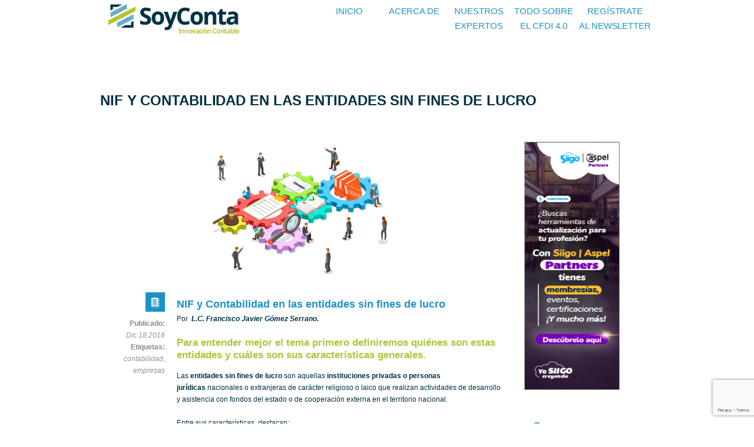

--- FILE ---
content_type: text/html; charset=UTF-8
request_url: https://www.soyconta.com/nif-y-contabilidad-en-las-entidades-sin-fines-de-lucro/
body_size: 20470
content:
<!DOCTYPE html>

<!--[if IE 7]>                  <html class="ie7 no-js"  lang="es" xmlns:fb="https://www.facebook.com/2008/fbml" xmlns:addthis="https://www.addthis.com/help/api-spec"      <![endif]-->
<!--[if lte IE 8]>              <html class="ie8 no-js"  lang="es" xmlns:fb="https://www.facebook.com/2008/fbml" xmlns:addthis="https://www.addthis.com/help/api-spec"      <![endif]-->
<!--[if (gte IE 9)|!(IE)]><!--> <html class="not-ie no-js" lang="es" xmlns:fb="https://www.facebook.com/2008/fbml" xmlns:addthis="https://www.addthis.com/help/api-spec" >  <!--<![endif]-->
<head>
	<meta charset="UTF-8">
	<meta http-equiv="X-UA-Compatible" content="IE=edge,chrome=1">
	<meta name="viewport" content="width=device-width, initial-scale=1, maximum-scale=1">
<!-- Start of HubSpot Embed Code -->
<script type="text/javascript" id="hs-script-loader" async defer src="//js.hs-scripts.com/2353964.js?businessUnitId=309109"></script>
<!-- End of HubSpot Embed Code -->
	<title>NIF y Contabilidad en las entidades sin fines de lucro</title>

			<link rel="icon" type="image/png" href="https://www.soyconta.com/wp-content/uploads/2024/02/soyconta_favicon.png">
	
	<!--<link rel="profile" href="http://gmpg.org/xfn/11" />-->
	<link rel="pingback" href="https://www.soyconta.com/xmlrpc.php" />

	<style>
#wpadminbar #wp-admin-bar-wccp_free_top_button .ab-icon:before {
	content: "\f160";
	color: #02CA02;
	top: 3px;
}
#wpadminbar #wp-admin-bar-wccp_free_top_button .ab-icon {
	transform: rotate(45deg);
}
</style>
<meta name='robots' content='index, follow, max-image-preview:large, max-snippet:-1, max-video-preview:-1' />

	<!-- This site is optimized with the Yoast SEO plugin v22.3 - https://yoast.com/wordpress/plugins/seo/ -->
	<link rel="canonical" href="https://www.soyconta.com/nif-y-contabilidad-en-las-entidades-sin-fines-de-lucro/" />
	<meta name="twitter:label1" content="Escrito por" />
	<meta name="twitter:data1" content="vicky2017" />
	<meta name="twitter:label2" content="Tiempo de lectura" />
	<meta name="twitter:data2" content="4 minutos" />
	<script type="application/ld+json" class="yoast-schema-graph">{"@context":"https://schema.org","@graph":[{"@type":"Article","@id":"https://www.soyconta.com/nif-y-contabilidad-en-las-entidades-sin-fines-de-lucro/#article","isPartOf":{"@id":"https://www.soyconta.com/nif-y-contabilidad-en-las-entidades-sin-fines-de-lucro/"},"author":{"name":"vicky2017","@id":"https://www.soyconta.com/#/schema/person/61482e4b021b1b860bad6b8d4066c88b"},"headline":"NIF y Contabilidad en las entidades sin fines de lucro","datePublished":"2018-12-18T13:06:48+00:00","dateModified":"2018-12-18T15:45:17+00:00","mainEntityOfPage":{"@id":"https://www.soyconta.com/nif-y-contabilidad-en-las-entidades-sin-fines-de-lucro/"},"wordCount":854,"publisher":{"@id":"https://www.soyconta.com/#organization"},"image":{"@id":"https://www.soyconta.com/nif-y-contabilidad-en-las-entidades-sin-fines-de-lucro/#primaryimage"},"thumbnailUrl":"https://www.soyconta.com/wp-content/uploads/2018/12/nif_y_entidades_no_lucrativas.jpg","keywords":["contabilidad","empresas"],"articleSection":["Contaduría Clásica"],"inLanguage":"es"},{"@type":"WebPage","@id":"https://www.soyconta.com/nif-y-contabilidad-en-las-entidades-sin-fines-de-lucro/","url":"https://www.soyconta.com/nif-y-contabilidad-en-las-entidades-sin-fines-de-lucro/","name":"NIF y Contabilidad en las entidades sin fines de lucro","isPartOf":{"@id":"https://www.soyconta.com/#website"},"primaryImageOfPage":{"@id":"https://www.soyconta.com/nif-y-contabilidad-en-las-entidades-sin-fines-de-lucro/#primaryimage"},"image":{"@id":"https://www.soyconta.com/nif-y-contabilidad-en-las-entidades-sin-fines-de-lucro/#primaryimage"},"thumbnailUrl":"https://www.soyconta.com/wp-content/uploads/2018/12/nif_y_entidades_no_lucrativas.jpg","datePublished":"2018-12-18T13:06:48+00:00","dateModified":"2018-12-18T15:45:17+00:00","breadcrumb":{"@id":"https://www.soyconta.com/nif-y-contabilidad-en-las-entidades-sin-fines-de-lucro/#breadcrumb"},"inLanguage":"es","potentialAction":[{"@type":"ReadAction","target":["https://www.soyconta.com/nif-y-contabilidad-en-las-entidades-sin-fines-de-lucro/"]}]},{"@type":"ImageObject","inLanguage":"es","@id":"https://www.soyconta.com/nif-y-contabilidad-en-las-entidades-sin-fines-de-lucro/#primaryimage","url":"https://www.soyconta.com/wp-content/uploads/2018/12/nif_y_entidades_no_lucrativas.jpg","contentUrl":"https://www.soyconta.com/wp-content/uploads/2018/12/nif_y_entidades_no_lucrativas.jpg","width":628,"height":231,"caption":"nif y entidades no lucrativas"},{"@type":"BreadcrumbList","@id":"https://www.soyconta.com/nif-y-contabilidad-en-las-entidades-sin-fines-de-lucro/#breadcrumb","itemListElement":[{"@type":"ListItem","position":1,"name":"Home","item":"https://www.soyconta.com/"},{"@type":"ListItem","position":2,"name":"NIF y Contabilidad en las entidades sin fines de lucro"}]},{"@type":"WebSite","@id":"https://www.soyconta.com/#website","url":"https://www.soyconta.com/","name":"Soy Conta","description":"Blog de Contadores","publisher":{"@id":"https://www.soyconta.com/#organization"},"potentialAction":[{"@type":"SearchAction","target":{"@type":"EntryPoint","urlTemplate":"https://www.soyconta.com/?s={search_term_string}"},"query-input":"required name=search_term_string"}],"inLanguage":"es"},{"@type":"Organization","@id":"https://www.soyconta.com/#organization","name":"Soy Conta","alternateName":"Soy Conta","url":"https://www.soyconta.com/","logo":{"@type":"ImageObject","inLanguage":"es","@id":"https://www.soyconta.com/#/schema/logo/image/","url":"https://www.soyconta.com/wp-content/uploads/2023/01/24909691_1531022756980930_3318799011352791480_n.jpg","contentUrl":"https://www.soyconta.com/wp-content/uploads/2023/01/24909691_1531022756980930_3318799011352791480_n.jpg","width":950,"height":950,"caption":"Soy Conta"},"image":{"@id":"https://www.soyconta.com/#/schema/logo/image/"},"sameAs":["https://www.facebook.com/blogsoyconta","https://twitter.com/soy_conta"]},{"@type":"Person","@id":"https://www.soyconta.com/#/schema/person/61482e4b021b1b860bad6b8d4066c88b","name":"vicky2017","image":{"@type":"ImageObject","inLanguage":"es","@id":"https://www.soyconta.com/#/schema/person/image/","url":"https://secure.gravatar.com/avatar/3f7ed1fdea1005b4900c22ecad83162e?s=96&d=mm&r=g","contentUrl":"https://secure.gravatar.com/avatar/3f7ed1fdea1005b4900c22ecad83162e?s=96&d=mm&r=g","caption":"vicky2017"},"url":"https://www.soyconta.com/author/vicky2017/"}]}</script>
	<!-- / Yoast SEO plugin. -->


<link rel='dns-prefetch' href='//ajax.googleapis.com' />
<script type="text/javascript">
/* <![CDATA[ */
window._wpemojiSettings = {"baseUrl":"https:\/\/s.w.org\/images\/core\/emoji\/14.0.0\/72x72\/","ext":".png","svgUrl":"https:\/\/s.w.org\/images\/core\/emoji\/14.0.0\/svg\/","svgExt":".svg","source":{"concatemoji":"https:\/\/www.soyconta.com\/wp-includes\/js\/wp-emoji-release.min.js?ver=6.4.7"}};
/*! This file is auto-generated */
!function(i,n){var o,s,e;function c(e){try{var t={supportTests:e,timestamp:(new Date).valueOf()};sessionStorage.setItem(o,JSON.stringify(t))}catch(e){}}function p(e,t,n){e.clearRect(0,0,e.canvas.width,e.canvas.height),e.fillText(t,0,0);var t=new Uint32Array(e.getImageData(0,0,e.canvas.width,e.canvas.height).data),r=(e.clearRect(0,0,e.canvas.width,e.canvas.height),e.fillText(n,0,0),new Uint32Array(e.getImageData(0,0,e.canvas.width,e.canvas.height).data));return t.every(function(e,t){return e===r[t]})}function u(e,t,n){switch(t){case"flag":return n(e,"\ud83c\udff3\ufe0f\u200d\u26a7\ufe0f","\ud83c\udff3\ufe0f\u200b\u26a7\ufe0f")?!1:!n(e,"\ud83c\uddfa\ud83c\uddf3","\ud83c\uddfa\u200b\ud83c\uddf3")&&!n(e,"\ud83c\udff4\udb40\udc67\udb40\udc62\udb40\udc65\udb40\udc6e\udb40\udc67\udb40\udc7f","\ud83c\udff4\u200b\udb40\udc67\u200b\udb40\udc62\u200b\udb40\udc65\u200b\udb40\udc6e\u200b\udb40\udc67\u200b\udb40\udc7f");case"emoji":return!n(e,"\ud83e\udef1\ud83c\udffb\u200d\ud83e\udef2\ud83c\udfff","\ud83e\udef1\ud83c\udffb\u200b\ud83e\udef2\ud83c\udfff")}return!1}function f(e,t,n){var r="undefined"!=typeof WorkerGlobalScope&&self instanceof WorkerGlobalScope?new OffscreenCanvas(300,150):i.createElement("canvas"),a=r.getContext("2d",{willReadFrequently:!0}),o=(a.textBaseline="top",a.font="600 32px Arial",{});return e.forEach(function(e){o[e]=t(a,e,n)}),o}function t(e){var t=i.createElement("script");t.src=e,t.defer=!0,i.head.appendChild(t)}"undefined"!=typeof Promise&&(o="wpEmojiSettingsSupports",s=["flag","emoji"],n.supports={everything:!0,everythingExceptFlag:!0},e=new Promise(function(e){i.addEventListener("DOMContentLoaded",e,{once:!0})}),new Promise(function(t){var n=function(){try{var e=JSON.parse(sessionStorage.getItem(o));if("object"==typeof e&&"number"==typeof e.timestamp&&(new Date).valueOf()<e.timestamp+604800&&"object"==typeof e.supportTests)return e.supportTests}catch(e){}return null}();if(!n){if("undefined"!=typeof Worker&&"undefined"!=typeof OffscreenCanvas&&"undefined"!=typeof URL&&URL.createObjectURL&&"undefined"!=typeof Blob)try{var e="postMessage("+f.toString()+"("+[JSON.stringify(s),u.toString(),p.toString()].join(",")+"));",r=new Blob([e],{type:"text/javascript"}),a=new Worker(URL.createObjectURL(r),{name:"wpTestEmojiSupports"});return void(a.onmessage=function(e){c(n=e.data),a.terminate(),t(n)})}catch(e){}c(n=f(s,u,p))}t(n)}).then(function(e){for(var t in e)n.supports[t]=e[t],n.supports.everything=n.supports.everything&&n.supports[t],"flag"!==t&&(n.supports.everythingExceptFlag=n.supports.everythingExceptFlag&&n.supports[t]);n.supports.everythingExceptFlag=n.supports.everythingExceptFlag&&!n.supports.flag,n.DOMReady=!1,n.readyCallback=function(){n.DOMReady=!0}}).then(function(){return e}).then(function(){var e;n.supports.everything||(n.readyCallback(),(e=n.source||{}).concatemoji?t(e.concatemoji):e.wpemoji&&e.twemoji&&(t(e.twemoji),t(e.wpemoji)))}))}((window,document),window._wpemojiSettings);
/* ]]> */
</script>
<style id='wp-emoji-styles-inline-css' type='text/css'>

	img.wp-smiley, img.emoji {
		display: inline !important;
		border: none !important;
		box-shadow: none !important;
		height: 1em !important;
		width: 1em !important;
		margin: 0 0.07em !important;
		vertical-align: -0.1em !important;
		background: none !important;
		padding: 0 !important;
	}
</style>
<link rel='stylesheet' id='wp-block-library-css' href='https://www.soyconta.com/wp-includes/css/dist/block-library/style.min.css?ver=6.4.7' type='text/css' media='all' />
<style id='classic-theme-styles-inline-css' type='text/css'>
/*! This file is auto-generated */
.wp-block-button__link{color:#fff;background-color:#32373c;border-radius:9999px;box-shadow:none;text-decoration:none;padding:calc(.667em + 2px) calc(1.333em + 2px);font-size:1.125em}.wp-block-file__button{background:#32373c;color:#fff;text-decoration:none}
</style>
<style id='global-styles-inline-css' type='text/css'>
body{--wp--preset--color--black: #000000;--wp--preset--color--cyan-bluish-gray: #abb8c3;--wp--preset--color--white: #ffffff;--wp--preset--color--pale-pink: #f78da7;--wp--preset--color--vivid-red: #cf2e2e;--wp--preset--color--luminous-vivid-orange: #ff6900;--wp--preset--color--luminous-vivid-amber: #fcb900;--wp--preset--color--light-green-cyan: #7bdcb5;--wp--preset--color--vivid-green-cyan: #00d084;--wp--preset--color--pale-cyan-blue: #8ed1fc;--wp--preset--color--vivid-cyan-blue: #0693e3;--wp--preset--color--vivid-purple: #9b51e0;--wp--preset--gradient--vivid-cyan-blue-to-vivid-purple: linear-gradient(135deg,rgba(6,147,227,1) 0%,rgb(155,81,224) 100%);--wp--preset--gradient--light-green-cyan-to-vivid-green-cyan: linear-gradient(135deg,rgb(122,220,180) 0%,rgb(0,208,130) 100%);--wp--preset--gradient--luminous-vivid-amber-to-luminous-vivid-orange: linear-gradient(135deg,rgba(252,185,0,1) 0%,rgba(255,105,0,1) 100%);--wp--preset--gradient--luminous-vivid-orange-to-vivid-red: linear-gradient(135deg,rgba(255,105,0,1) 0%,rgb(207,46,46) 100%);--wp--preset--gradient--very-light-gray-to-cyan-bluish-gray: linear-gradient(135deg,rgb(238,238,238) 0%,rgb(169,184,195) 100%);--wp--preset--gradient--cool-to-warm-spectrum: linear-gradient(135deg,rgb(74,234,220) 0%,rgb(151,120,209) 20%,rgb(207,42,186) 40%,rgb(238,44,130) 60%,rgb(251,105,98) 80%,rgb(254,248,76) 100%);--wp--preset--gradient--blush-light-purple: linear-gradient(135deg,rgb(255,206,236) 0%,rgb(152,150,240) 100%);--wp--preset--gradient--blush-bordeaux: linear-gradient(135deg,rgb(254,205,165) 0%,rgb(254,45,45) 50%,rgb(107,0,62) 100%);--wp--preset--gradient--luminous-dusk: linear-gradient(135deg,rgb(255,203,112) 0%,rgb(199,81,192) 50%,rgb(65,88,208) 100%);--wp--preset--gradient--pale-ocean: linear-gradient(135deg,rgb(255,245,203) 0%,rgb(182,227,212) 50%,rgb(51,167,181) 100%);--wp--preset--gradient--electric-grass: linear-gradient(135deg,rgb(202,248,128) 0%,rgb(113,206,126) 100%);--wp--preset--gradient--midnight: linear-gradient(135deg,rgb(2,3,129) 0%,rgb(40,116,252) 100%);--wp--preset--font-size--small: 13px;--wp--preset--font-size--medium: 20px;--wp--preset--font-size--large: 36px;--wp--preset--font-size--x-large: 42px;--wp--preset--spacing--20: 0.44rem;--wp--preset--spacing--30: 0.67rem;--wp--preset--spacing--40: 1rem;--wp--preset--spacing--50: 1.5rem;--wp--preset--spacing--60: 2.25rem;--wp--preset--spacing--70: 3.38rem;--wp--preset--spacing--80: 5.06rem;--wp--preset--shadow--natural: 6px 6px 9px rgba(0, 0, 0, 0.2);--wp--preset--shadow--deep: 12px 12px 50px rgba(0, 0, 0, 0.4);--wp--preset--shadow--sharp: 6px 6px 0px rgba(0, 0, 0, 0.2);--wp--preset--shadow--outlined: 6px 6px 0px -3px rgba(255, 255, 255, 1), 6px 6px rgba(0, 0, 0, 1);--wp--preset--shadow--crisp: 6px 6px 0px rgba(0, 0, 0, 1);}:where(.is-layout-flex){gap: 0.5em;}:where(.is-layout-grid){gap: 0.5em;}body .is-layout-flow > .alignleft{float: left;margin-inline-start: 0;margin-inline-end: 2em;}body .is-layout-flow > .alignright{float: right;margin-inline-start: 2em;margin-inline-end: 0;}body .is-layout-flow > .aligncenter{margin-left: auto !important;margin-right: auto !important;}body .is-layout-constrained > .alignleft{float: left;margin-inline-start: 0;margin-inline-end: 2em;}body .is-layout-constrained > .alignright{float: right;margin-inline-start: 2em;margin-inline-end: 0;}body .is-layout-constrained > .aligncenter{margin-left: auto !important;margin-right: auto !important;}body .is-layout-constrained > :where(:not(.alignleft):not(.alignright):not(.alignfull)){max-width: var(--wp--style--global--content-size);margin-left: auto !important;margin-right: auto !important;}body .is-layout-constrained > .alignwide{max-width: var(--wp--style--global--wide-size);}body .is-layout-flex{display: flex;}body .is-layout-flex{flex-wrap: wrap;align-items: center;}body .is-layout-flex > *{margin: 0;}body .is-layout-grid{display: grid;}body .is-layout-grid > *{margin: 0;}:where(.wp-block-columns.is-layout-flex){gap: 2em;}:where(.wp-block-columns.is-layout-grid){gap: 2em;}:where(.wp-block-post-template.is-layout-flex){gap: 1.25em;}:where(.wp-block-post-template.is-layout-grid){gap: 1.25em;}.has-black-color{color: var(--wp--preset--color--black) !important;}.has-cyan-bluish-gray-color{color: var(--wp--preset--color--cyan-bluish-gray) !important;}.has-white-color{color: var(--wp--preset--color--white) !important;}.has-pale-pink-color{color: var(--wp--preset--color--pale-pink) !important;}.has-vivid-red-color{color: var(--wp--preset--color--vivid-red) !important;}.has-luminous-vivid-orange-color{color: var(--wp--preset--color--luminous-vivid-orange) !important;}.has-luminous-vivid-amber-color{color: var(--wp--preset--color--luminous-vivid-amber) !important;}.has-light-green-cyan-color{color: var(--wp--preset--color--light-green-cyan) !important;}.has-vivid-green-cyan-color{color: var(--wp--preset--color--vivid-green-cyan) !important;}.has-pale-cyan-blue-color{color: var(--wp--preset--color--pale-cyan-blue) !important;}.has-vivid-cyan-blue-color{color: var(--wp--preset--color--vivid-cyan-blue) !important;}.has-vivid-purple-color{color: var(--wp--preset--color--vivid-purple) !important;}.has-black-background-color{background-color: var(--wp--preset--color--black) !important;}.has-cyan-bluish-gray-background-color{background-color: var(--wp--preset--color--cyan-bluish-gray) !important;}.has-white-background-color{background-color: var(--wp--preset--color--white) !important;}.has-pale-pink-background-color{background-color: var(--wp--preset--color--pale-pink) !important;}.has-vivid-red-background-color{background-color: var(--wp--preset--color--vivid-red) !important;}.has-luminous-vivid-orange-background-color{background-color: var(--wp--preset--color--luminous-vivid-orange) !important;}.has-luminous-vivid-amber-background-color{background-color: var(--wp--preset--color--luminous-vivid-amber) !important;}.has-light-green-cyan-background-color{background-color: var(--wp--preset--color--light-green-cyan) !important;}.has-vivid-green-cyan-background-color{background-color: var(--wp--preset--color--vivid-green-cyan) !important;}.has-pale-cyan-blue-background-color{background-color: var(--wp--preset--color--pale-cyan-blue) !important;}.has-vivid-cyan-blue-background-color{background-color: var(--wp--preset--color--vivid-cyan-blue) !important;}.has-vivid-purple-background-color{background-color: var(--wp--preset--color--vivid-purple) !important;}.has-black-border-color{border-color: var(--wp--preset--color--black) !important;}.has-cyan-bluish-gray-border-color{border-color: var(--wp--preset--color--cyan-bluish-gray) !important;}.has-white-border-color{border-color: var(--wp--preset--color--white) !important;}.has-pale-pink-border-color{border-color: var(--wp--preset--color--pale-pink) !important;}.has-vivid-red-border-color{border-color: var(--wp--preset--color--vivid-red) !important;}.has-luminous-vivid-orange-border-color{border-color: var(--wp--preset--color--luminous-vivid-orange) !important;}.has-luminous-vivid-amber-border-color{border-color: var(--wp--preset--color--luminous-vivid-amber) !important;}.has-light-green-cyan-border-color{border-color: var(--wp--preset--color--light-green-cyan) !important;}.has-vivid-green-cyan-border-color{border-color: var(--wp--preset--color--vivid-green-cyan) !important;}.has-pale-cyan-blue-border-color{border-color: var(--wp--preset--color--pale-cyan-blue) !important;}.has-vivid-cyan-blue-border-color{border-color: var(--wp--preset--color--vivid-cyan-blue) !important;}.has-vivid-purple-border-color{border-color: var(--wp--preset--color--vivid-purple) !important;}.has-vivid-cyan-blue-to-vivid-purple-gradient-background{background: var(--wp--preset--gradient--vivid-cyan-blue-to-vivid-purple) !important;}.has-light-green-cyan-to-vivid-green-cyan-gradient-background{background: var(--wp--preset--gradient--light-green-cyan-to-vivid-green-cyan) !important;}.has-luminous-vivid-amber-to-luminous-vivid-orange-gradient-background{background: var(--wp--preset--gradient--luminous-vivid-amber-to-luminous-vivid-orange) !important;}.has-luminous-vivid-orange-to-vivid-red-gradient-background{background: var(--wp--preset--gradient--luminous-vivid-orange-to-vivid-red) !important;}.has-very-light-gray-to-cyan-bluish-gray-gradient-background{background: var(--wp--preset--gradient--very-light-gray-to-cyan-bluish-gray) !important;}.has-cool-to-warm-spectrum-gradient-background{background: var(--wp--preset--gradient--cool-to-warm-spectrum) !important;}.has-blush-light-purple-gradient-background{background: var(--wp--preset--gradient--blush-light-purple) !important;}.has-blush-bordeaux-gradient-background{background: var(--wp--preset--gradient--blush-bordeaux) !important;}.has-luminous-dusk-gradient-background{background: var(--wp--preset--gradient--luminous-dusk) !important;}.has-pale-ocean-gradient-background{background: var(--wp--preset--gradient--pale-ocean) !important;}.has-electric-grass-gradient-background{background: var(--wp--preset--gradient--electric-grass) !important;}.has-midnight-gradient-background{background: var(--wp--preset--gradient--midnight) !important;}.has-small-font-size{font-size: var(--wp--preset--font-size--small) !important;}.has-medium-font-size{font-size: var(--wp--preset--font-size--medium) !important;}.has-large-font-size{font-size: var(--wp--preset--font-size--large) !important;}.has-x-large-font-size{font-size: var(--wp--preset--font-size--x-large) !important;}
.wp-block-navigation a:where(:not(.wp-element-button)){color: inherit;}
:where(.wp-block-post-template.is-layout-flex){gap: 1.25em;}:where(.wp-block-post-template.is-layout-grid){gap: 1.25em;}
:where(.wp-block-columns.is-layout-flex){gap: 2em;}:where(.wp-block-columns.is-layout-grid){gap: 2em;}
.wp-block-pullquote{font-size: 1.5em;line-height: 1.6;}
</style>
<link rel='stylesheet' id='swpm.common-css' href='https://www.soyconta.com/wp-content/plugins/simple-membership/css/swpm.common.css?ver=4.4.3' type='text/css' media='all' />
<link rel='stylesheet' id='wordpress-popular-posts-css-css' href='https://www.soyconta.com/wp-content/plugins/wordpress-popular-posts/assets/css/wpp.css?ver=6.4.2' type='text/css' media='all' />
<link rel='stylesheet' id='addthis_all_pages-css' href='https://www.soyconta.com/wp-content/plugins/addthis/frontend/build/addthis_wordpress_public.min.css?ver=6.4.7' type='text/css' media='all' />
<link rel='stylesheet' id='cf7cf-style-css' href='https://www.soyconta.com/wp-content/plugins/cf7-conditional-fields/style.css?ver=2.4.8' type='text/css' media='all' />
<link rel='stylesheet' id='ss-theme-styles-css' href='https://www.soyconta.com/wp-content/themes/AspelSmartStart/style.css?ver=6.4.7' type='text/css' media='all' />
<link rel='stylesheet' id='fancybox-css' href='https://www.soyconta.com/wp-content/themes/smartstart/css/jquery.fancybox.min.css?ver=6.4.7' type='text/css' media='all' />
<link rel='stylesheet' id='video-js-css' href='https://www.soyconta.com/wp-content/themes/smartstart/css/video-js.min.css?ver=6.4.7' type='text/css' media='all' />
<link rel='stylesheet' id='audioplayerv1-css' href='https://www.soyconta.com/wp-content/themes/smartstart/css/audioplayerv1.min.css?ver=6.4.7' type='text/css' media='all' />
<script type="text/javascript" src="https://ajax.googleapis.com/ajax/libs/jquery/1.7.1/jquery.min.js?ver=1.7.2" id="jquery-js"></script>
<script type="application/json" id="wpp-json">

{"sampling_active":0,"sampling_rate":100,"ajax_url":"https:\/\/www.soyconta.com\/wp-json\/wordpress-popular-posts\/v1\/popular-posts","api_url":"https:\/\/www.soyconta.com\/wp-json\/wordpress-popular-posts","ID":10789,"token":"e1f3f08e05","lang":0,"debug":0}

</script>
<script type="text/javascript" src="https://www.soyconta.com/wp-content/plugins/wordpress-popular-posts/assets/js/wpp.min.js?ver=6.4.2" id="wpp-js-js"></script>
<script type="text/javascript" src="https://www.soyconta.com/wp-content/plugins/wp-smushit/app/assets/js/smush-lazy-load.min.js?ver=3.15.5" id="smush-lazy-load-js"></script>
<script type="text/javascript" src="https://www.soyconta.com/wp-content/themes/smartstart/js/modernizr.custom.js?ver=6.4.7" id="modernizr_custom-js"></script>
<script type="text/javascript" src="https://www.soyconta.com/wp-content/themes/smartstart/js/video-js.min.js?ver=6.4.7" id="video-js-js"></script>
<link rel="https://api.w.org/" href="https://www.soyconta.com/wp-json/" /><link rel="alternate" type="application/json" href="https://www.soyconta.com/wp-json/wp/v2/posts/10789" /><link rel="EditURI" type="application/rsd+xml" title="RSD" href="https://www.soyconta.com/xmlrpc.php?rsd" />
<meta name="generator" content="WordPress 6.4.7" />
<link rel='shortlink' href='https://www.soyconta.com/?p=10789' />
<link rel="alternate" type="application/json+oembed" href="https://www.soyconta.com/wp-json/oembed/1.0/embed?url=https%3A%2F%2Fwww.soyconta.com%2Fnif-y-contabilidad-en-las-entidades-sin-fines-de-lucro%2F" />
<link rel="alternate" type="text/xml+oembed" href="https://www.soyconta.com/wp-json/oembed/1.0/embed?url=https%3A%2F%2Fwww.soyconta.com%2Fnif-y-contabilidad-en-las-entidades-sin-fines-de-lucro%2F&#038;format=xml" />

<!--Plugin WP Toolbar Removal 2014.0816.0392 Active - Tag 74be16979710d4c4e7c6647856088456-->

<!--Site Optimized to Speedup Control Panel Minimize Memory Consumption with Disabled Toolbar-->

<!-- Taboola Pixel Code -->
<script type='text/javascript'>
  window._tfa = window._tfa || [];
  window._tfa.push({notify: 'event', name: 'page_view', id: 1425695});
  !function (t, f, a, x) {
         if (!document.getElementById(x)) {
            t.async = 1;t.src = a;t.id=x;f.parentNode.insertBefore(t, f);
         }
  }(document.createElement('script'),
  document.getElementsByTagName('script')[0],
  '//cdn.taboola.com/libtrc/unip/1425695/tfa.js',
  'tb_tfa_script');
</script>
<!-- End of Taboola Pixel Code -->
<!-- Facebook Pixel Code -->
<script>
!function(f,b,e,v,n,t,s)
{if(f.fbq)return;n=f.fbq=function(){n.callMethod?
n.callMethod.apply(n,arguments):n.queue.push(arguments)};
if(!f._fbq)f._fbq=n;n.push=n;n.loaded=!0;n.version='2.0';
n.queue=[];t=b.createElement(e);t.async=!0;
t.src=v;s=b.getElementsByTagName(e)[0];
s.parentNode.insertBefore(t,s)}(window, document,'script',
'https://connect.facebook.net/en_US/fbevents.js');
fbq('init', '2797191257260209');
fbq('track', 'PageView');
</script>
<!-- End Facebook Pixel Code -->
<!-- Google Tag Manager -->
<script>(function(w,d,s,l,i){w[l]=w[l]||[];w[l].push({'gtm.start':
new Date().getTime(),event:'gtm.js'});var f=d.getElementsByTagName(s)[0],
j=d.createElement(s),dl=l!='dataLayer'?'&l='+l:'';j.async=true;j.src=
'https://www.googletagmanager.com/gtm.js?id='+i+dl;f.parentNode.insertBefore(j,f);
})(window,document,'script','dataLayer','GTM-KN6ZRVB4');</script>
<!-- End Google Tag Manager --><script id="wpcp_disable_selection" type="text/javascript">
var image_save_msg='You are not allowed to save images!';
	var no_menu_msg='Context Menu disabled!';
	var smessage = "Content is protected !!";

function disableEnterKey(e)
{
	var elemtype = e.target.tagName;
	
	elemtype = elemtype.toUpperCase();
	
	if (elemtype == "TEXT" || elemtype == "TEXTAREA" || elemtype == "INPUT" || elemtype == "PASSWORD" || elemtype == "SELECT" || elemtype == "OPTION" || elemtype == "EMBED")
	{
		elemtype = 'TEXT';
	}
	
	if (e.ctrlKey){
     var key;
     if(window.event)
          key = window.event.keyCode;     //IE
     else
          key = e.which;     //firefox (97)
    //if (key != 17) alert(key);
     if (elemtype!= 'TEXT' && (key == 97 || key == 65 || key == 67 || key == 99 || key == 88 || key == 120 || key == 26 || key == 85  || key == 86 || key == 83 || key == 43 || key == 73))
     {
		if(wccp_free_iscontenteditable(e)) return true;
		show_wpcp_message('You are not allowed to copy content or view source');
		return false;
     }else
     	return true;
     }
}


/*For contenteditable tags*/
function wccp_free_iscontenteditable(e)
{
	var e = e || window.event; // also there is no e.target property in IE. instead IE uses window.event.srcElement
  	
	var target = e.target || e.srcElement;

	var elemtype = e.target.nodeName;
	
	elemtype = elemtype.toUpperCase();
	
	var iscontenteditable = "false";
		
	if(typeof target.getAttribute!="undefined" ) iscontenteditable = target.getAttribute("contenteditable"); // Return true or false as string
	
	var iscontenteditable2 = false;
	
	if(typeof target.isContentEditable!="undefined" ) iscontenteditable2 = target.isContentEditable; // Return true or false as boolean

	if(target.parentElement.isContentEditable) iscontenteditable2 = true;
	
	if (iscontenteditable == "true" || iscontenteditable2 == true)
	{
		if(typeof target.style!="undefined" ) target.style.cursor = "text";
		
		return true;
	}
}

////////////////////////////////////
function disable_copy(e)
{	
	var e = e || window.event; // also there is no e.target property in IE. instead IE uses window.event.srcElement
	
	var elemtype = e.target.tagName;
	
	elemtype = elemtype.toUpperCase();
	
	if (elemtype == "TEXT" || elemtype == "TEXTAREA" || elemtype == "INPUT" || elemtype == "PASSWORD" || elemtype == "SELECT" || elemtype == "OPTION" || elemtype == "EMBED")
	{
		elemtype = 'TEXT';
	}
	
	if(wccp_free_iscontenteditable(e)) return true;
	
	var isSafari = /Safari/.test(navigator.userAgent) && /Apple Computer/.test(navigator.vendor);
	
	var checker_IMG = '';
	if (elemtype == "IMG" && checker_IMG == 'checked' && e.detail >= 2) {show_wpcp_message(alertMsg_IMG);return false;}
	if (elemtype != "TEXT")
	{
		if (smessage !== "" && e.detail == 2)
			show_wpcp_message(smessage);
		
		if (isSafari)
			return true;
		else
			return false;
	}	
}

//////////////////////////////////////////
function disable_copy_ie()
{
	var e = e || window.event;
	var elemtype = window.event.srcElement.nodeName;
	elemtype = elemtype.toUpperCase();
	if(wccp_free_iscontenteditable(e)) return true;
	if (elemtype == "IMG") {show_wpcp_message(alertMsg_IMG);return false;}
	if (elemtype != "TEXT" && elemtype != "TEXTAREA" && elemtype != "INPUT" && elemtype != "PASSWORD" && elemtype != "SELECT" && elemtype != "OPTION" && elemtype != "EMBED")
	{
		return false;
	}
}	
function reEnable()
{
	return true;
}
document.onkeydown = disableEnterKey;
document.onselectstart = disable_copy_ie;
if(navigator.userAgent.indexOf('MSIE')==-1)
{
	document.onmousedown = disable_copy;
	document.onclick = reEnable;
}
function disableSelection(target)
{
    //For IE This code will work
    if (typeof target.onselectstart!="undefined")
    target.onselectstart = disable_copy_ie;
    
    //For Firefox This code will work
    else if (typeof target.style.MozUserSelect!="undefined")
    {target.style.MozUserSelect="none";}
    
    //All other  (ie: Opera) This code will work
    else
    target.onmousedown=function(){return false}
    target.style.cursor = "default";
}
//Calling the JS function directly just after body load
window.onload = function(){disableSelection(document.body);};

//////////////////special for safari Start////////////////
var onlongtouch;
var timer;
var touchduration = 1000; //length of time we want the user to touch before we do something

var elemtype = "";
function touchstart(e) {
	var e = e || window.event;
  // also there is no e.target property in IE.
  // instead IE uses window.event.srcElement
  	var target = e.target || e.srcElement;
	
	elemtype = window.event.srcElement.nodeName;
	
	elemtype = elemtype.toUpperCase();
	
	if(!wccp_pro_is_passive()) e.preventDefault();
	if (!timer) {
		timer = setTimeout(onlongtouch, touchduration);
	}
}

function touchend() {
    //stops short touches from firing the event
    if (timer) {
        clearTimeout(timer);
        timer = null;
    }
	onlongtouch();
}

onlongtouch = function(e) { //this will clear the current selection if anything selected
	
	if (elemtype != "TEXT" && elemtype != "TEXTAREA" && elemtype != "INPUT" && elemtype != "PASSWORD" && elemtype != "SELECT" && elemtype != "EMBED" && elemtype != "OPTION")	
	{
		if (window.getSelection) {
			if (window.getSelection().empty) {  // Chrome
			window.getSelection().empty();
			} else if (window.getSelection().removeAllRanges) {  // Firefox
			window.getSelection().removeAllRanges();
			}
		} else if (document.selection) {  // IE?
			document.selection.empty();
		}
		return false;
	}
};

document.addEventListener("DOMContentLoaded", function(event) { 
    window.addEventListener("touchstart", touchstart, false);
    window.addEventListener("touchend", touchend, false);
});

function wccp_pro_is_passive() {

  var cold = false,
  hike = function() {};

  try {
	  const object1 = {};
  var aid = Object.defineProperty(object1, 'passive', {
  get() {cold = true}
  });
  window.addEventListener('test', hike, aid);
  window.removeEventListener('test', hike, aid);
  } catch (e) {}

  return cold;
}
/*special for safari End*/
</script>
<script id="wpcp_disable_Right_Click" type="text/javascript">
document.ondragstart = function() { return false;}
	function nocontext(e) {
	   return false;
	}
	document.oncontextmenu = nocontext;
</script>
<style>
.unselectable
{
-moz-user-select:none;
-webkit-user-select:none;
cursor: default;
}
html
{
-webkit-touch-callout: none;
-webkit-user-select: none;
-khtml-user-select: none;
-moz-user-select: none;
-ms-user-select: none;
user-select: none;
-webkit-tap-highlight-color: rgba(0,0,0,0);
}
</style>
<script id="wpcp_css_disable_selection" type="text/javascript">
var e = document.getElementsByTagName('body')[0];
if(e)
{
	e.setAttribute('unselectable',"on");
}
</script>
            <style id="wpp-loading-animation-styles">@-webkit-keyframes bgslide{from{background-position-x:0}to{background-position-x:-200%}}@keyframes bgslide{from{background-position-x:0}to{background-position-x:-200%}}.wpp-widget-placeholder,.wpp-widget-block-placeholder,.wpp-shortcode-placeholder{margin:0 auto;width:60px;height:3px;background:#dd3737;background:linear-gradient(90deg,#dd3737 0%,#571313 10%,#dd3737 100%);background-size:200% auto;border-radius:3px;-webkit-animation:bgslide 1s infinite linear;animation:bgslide 1s infinite linear}</style>
            		<script>
			document.documentElement.className = document.documentElement.className.replace( 'no-js', 'js' );
		</script>
		
<style>
/* Main styles */
body {
	color: #003146;
	font: normal 11px/1.7 "Lucida Sans", "Lucida Grande", "Lucida Sans Unicode", sans-serif;
}

::-moz-selection { background: #1D92C9; color: #fff; text-shadow: none; }
::selection { background: #1D92C9; color: #fff; text-shadow: none; }

/* Background (hex) */
body { background: #fff url() repeat top center ; }

.tabs-nav li.active a,
.ss-slider, .ss-slider .slide-images-container,
.ss-slider .slide-bg-image, .ss-slider .buttons-container,
.projects-carousel img, #portfolio-items article img,
.comment .avatar,
.not-ie #footer:before { background-color: #fff; }

.button, input[type="submit"], input[type="reset"], button,
.button:hover, input[type="submit"]:hover, input[type="reset"]:hover, button:hover,
.dropcap.dark,
#main-nav ul ul a,
#main-nav ul ul a:hover, #main-nav ul ul .hover > a, #main-nav ul ul .current > a, #main-nav ul ul .current > a:hover,
.ss-slider .slide-button .dropcap,
.ss-slider .slide-content h1,
.ss-slider .slide-content h2,
.ss-slider .slide-content h3,
.ss-slider .slide-content h4,
.ss-slider .slide-content h5,
.ss-slider .slide-content h6,
.ss-slider .slide-content .button,
#portfolio-items-filter a { color: #fff; }

.tabs-nav li a { text-shadow: 0 1px 0 #fff; }

.tabs-nav li.active a { border-bottom-color: #fff; }

.ss-slider .slide-button, .no-js .ss-slider .slide-button:hover {
-webkit-box-shadow: 1px 0 0 #fff inset, 0 1px 0 0 #fff inset;
   -moz-box-shadow: 1px 0 0 #fff inset, 0 1px 0 0 #fff inset;
        box-shadow: 1px 0 0 #fff inset, 0 1px 0 0 #fff inset;
}

.ss-slider .slide:first-child .slide-button {
-webkit-box-shadow: 0 1px 0 0 #fff inset;
   -moz-box-shadow: 0 1px 0 0 #fff inset;
        box-shadow: 0 1px 0 0 #fff inset;
}

@media only screen and (max-width: 767px) { .ss-slider.fully-loaded, .ss-slider.fully-loaded .slide-images-container { background-color: #fff; } }

/* Background (rgb) */
.single-image .zoom, .image-gallery .zoom, .iframe .zoom,
.no-js .single-image:before, .no-js .image-gallery:before, .no-js .iframe:before {
	background: rgb(255,255,255);
	background: rgba(255,255,255, 0.4);
}


/* Main heading font*/
h1, h2, h3, h4, h5, h6,
.button, input[type="submit"], input[type="reset"], button,
.dropcap,
label, input, textarea, select,
#main-nav a,
.ss-slider .slide-button h5,
.projects-carousel, #portfolio-items,
.entry-meta { font-family:  "Lucida Sans", "Lucida Grande", "Lucida Sans Unicode", sans-serif; }

#main-nav ul ul a, .entry-form label { font-family: "Lucida Sans", "Lucida Grande", "Lucida Sans Unicode", sans-serif; }

@media only screen and (max-width: 959px) { .extended-pricing-table .features li:before { font-family:  "Lucida Sans", "Lucida Grande", "Lucida Sans Unicode", sans-serif; } }

/* Blockquote font */
blockquote { font-family:  "Lucida Sans", "Lucida Grande", "Lucida Sans Unicode", sans-serif; }

/* Color scheme (hex) */
.button, input[type="submit"], input[type="reset"], button,
.not-ie #main-nav .current_page_item:after, .not-ie #main-nav .current_page_parent:after, .not-ie #main-nav .current-menu-item:after,
#main-nav ul ul a:hover, #main-nav ul ul .hover > a,
#main-nav ul ul .current_page_item > a, #main-nav ul ul .current_page_item > a:hover,
#main-nav ul ul .current_page_parent > a, #main-nav ul ul .current_page_parent > a:hover,
#main-nav ul ul .current-menu-item > a, #main-nav ul ul .current-menu-item > a:hover,
.ss-slider .active-slide-bar,
.not-ie .projects-carousel a:hover:after, #portfolio-items > article:hover:after,
.not-ie .team-member:hover:after,
#portfolio-items-filter a  { background: #1D92C9; }

a:hover, a > *:hover,
.button.no-bg:hover,
#main-nav a:hover, #main-nav .hover > a,
#main-nav .current_page_item > a, #main-nav .current_page_parent > a, #main-nav .current-menu-item > a,
.acc-trigger a:hover, .acc-trigger.active a, .acc-trigger.active a:hover,
.tabs-nav li a:hover, .tabs-nav li.active a,
.ss-slider .slide-button:hover, .ss-slider.fully-loaded .slide-button.active,
.ss-slider.fully-loaded .slide-button.active h5,
.ss-slider .slide-content a,
.projects-carousel a:hover .title, #portfolio-items > article:hover .title,
.entry-meta a:hover, .entry-meta a:hover time,
a:hover > .post-format,
.comment .author a:hover,
.comment .date a:hover, .comment .date a:hover time,
.pagination a:hover, .comments-pagination a:hover,
.single-portfolio .page-header a:hover,
.widget li a:hover,
#sidebar .tweets-feed li a, #footer .tweets-feed li a,
#footer a:hover, #footer-bottom a:hover  { color: #1D92C9; }

.button:hover .arrow,
#back-to-top:hover, .touch-device #back-to-top:active,
.jcarousel-next:hover, .jcarousel-next:focus, .jcarousel-next:active,
.jcarousel-prev:hover, .jcarousel-prev:focus, .jcarousel-prev:active,
.not-ie .projects-carousel a:hover:after, .not-ie #portfolio-items > article:hover:after,
a:hover > .post-format { background-color: #1D92C9; }

#main-nav a:hover, #main-nav .hover > a,
#main-nav .current_page_item > a, #main-nav .current_page_parent > a, #main-nav .current-menu-item > a,
.projects-carousel a:hover, #portfolio-items > article:hover,
.team-member:hover  { border-bottom-color: #1D92C9; }

#main-nav a:hover, #main-nav .hover > a,
#main-nav .current_page_item > a, #main-nav .current_page_parent > a, #main-nav .current-menu-item > a,
.tabs-nav li.active a { border-top-color: #1D92C9; }

@media only screen and (max-width: 959px) { .ss-slider.fully-loaded .slide-button.active { border-top-color: #1D92C9; } }
@media only screen and (max-width: 767px) { #main-nav > ul > .current:last-child a { border-bottom-color: #1D92C9; } }

/* Color scheme (rgb) */
.image-gallery-slider-nav a, .ss-slider .pagination-container a {
		background-color: rgba(29,146,201, 0.6);}

.image-gallery-slider-nav a:hover, .image-gallery-slider-nav a:active,
.ss-slider .pagination-container a:hover, .ss-slider.show-content-onhover:hover .pagination-container a:hover {
		background-color: rgba(29,146,201, 1);}

@media only screen and (max-width: 767px) {
	.ss-slider .pagination-container a, .ss-slider .pagination-container a:hover {
				background-color: rgba(29,146,201, 0.6);	}
}


</style>

		
<script>
_V_.options.flash.swf = 'https://www.soyconta.com/wp-content/themes/smartstart/js/video-js.swf';
</script>

		      <meta name="onesignal" content="wordpress-plugin"/>
            <script>

      window.OneSignal = window.OneSignal || [];

      OneSignal.push( function() {
        OneSignal.SERVICE_WORKER_UPDATER_PATH = "OneSignalSDKUpdaterWorker.js.php";
                      OneSignal.SERVICE_WORKER_PATH = "OneSignalSDKWorker.js.php";
                      OneSignal.SERVICE_WORKER_PARAM = { scope: "/" };
        OneSignal.setDefaultNotificationUrl("https://www.soyconta.com");
        var oneSignal_options = {};
        window._oneSignalInitOptions = oneSignal_options;

        oneSignal_options['wordpress'] = true;
oneSignal_options['appId'] = '3066b0a1-97da-44c3-a94a-2e6c13e09c4b';
oneSignal_options['allowLocalhostAsSecureOrigin'] = true;
oneSignal_options['welcomeNotification'] = { };
oneSignal_options['welcomeNotification']['title'] = "¡Hola!";
oneSignal_options['welcomeNotification']['message'] = "¡Gracias por suscribirte!";
oneSignal_options['path'] = "https://www.soyconta.com/wp-content/plugins/onesignal-free-web-push-notifications/sdk_files/";
oneSignal_options['safari_web_id'] = "web.onesignal.auto.412ff56c-6955-417a-b410-cc97b21af240";
oneSignal_options['promptOptions'] = { };
oneSignal_options['promptOptions']['actionMessage'] = "¡Recibe las últimas noticias sobre el mundo contable y fiscal!";
oneSignal_options['promptOptions']['autoAcceptTitle'] = "SUSCRIBIRME";
                OneSignal.init(window._oneSignalInitOptions);
                      });

      function documentInitOneSignal() {
        var oneSignal_elements = document.getElementsByClassName("OneSignal-prompt");

        var oneSignalLinkClickHandler = function(event) { OneSignal.push(['registerForPushNotifications']); event.preventDefault(); };        for(var i = 0; i < oneSignal_elements.length; i++)
          oneSignal_elements[i].addEventListener('click', oneSignalLinkClickHandler, false);
      }

      if (document.readyState === 'complete') {
           documentInitOneSignal();
      }
      else {
           window.addEventListener("load", function(event){
               documentInitOneSignal();
          });
      }
    </script>
<link rel="icon" href="https://www.soyconta.com/wp-content/uploads/2018/03/cropped-soy_conta_icono-32x32.png" sizes="32x32" />
<link rel="icon" href="https://www.soyconta.com/wp-content/uploads/2018/03/cropped-soy_conta_icono-192x192.png" sizes="192x192" />
<link rel="apple-touch-icon" href="https://www.soyconta.com/wp-content/uploads/2018/03/cropped-soy_conta_icono-180x180.png" />
<meta name="msapplication-TileImage" content="https://www.soyconta.com/wp-content/uploads/2018/03/cropped-soy_conta_icono-270x270.png" />
		<style type="text/css" id="wp-custom-css">
			#logo img{width: 250px;}		</style>
		</head>

<body class="post-template-default single single-post postid-10789 single-format-standard unselectable">
<header id="header" class="container clearfix">


<div class="breadcrumbs">
    </div>

	<a href="https://www.soyconta.com/" id="logo" title="Soy Conta">
					<img  alt="Soy Conta" data-src="https://www.soyconta.com/wp-content/uploads/2024/02/soy_conta_logo_sitio.png" class="lazyload" src="[data-uri]">
			</a>

	<nav id="main-nav">
		
		<ul id="menu-menu-global" class="menu"><li id="menu-item-744" class="menu-item menu-item-type-custom menu-item-object-custom menu-item-home menu-item-744"><a href="https://www.soyconta.com/">Inicio</a></li>
<li id="menu-item-414" class="menu-item menu-item-type-post_type menu-item-object-page menu-item-414"><a href="https://www.soyconta.com/acerca-de/">Acerca de</a></li>
<li id="menu-item-4226" class="menu-item menu-item-type-post_type menu-item-object-page menu-item-4226"><a href="https://www.soyconta.com/expertos-soy-conta/">Nuestros<br>expertos</a></li>
<li id="menu-item-15020" class="menu-item menu-item-type-taxonomy menu-item-object-category menu-item-15020"><a href="https://www.soyconta.com/cfdi-4-0/">Todo sobre<br>el CFDI 4.0</a></li>
<li id="menu-item-1615" class="menu-item menu-item-type-post_type menu-item-object-page menu-item-1615"><a href="https://www.soyconta.com/contacto-soy-conta/">REGÍSTRATE<br>AL NEWSLETTER</a></li>
</ul>
	</nav><!-- end #main-nav -->

</header><!-- end #header -->


<section id="content" class="clearfix ">

	<div class="container clearfix">

		<header class="page-header">

			<h1 class="page-title">NIF y Contabilidad en las entidades sin fines de lucro</h1>

		</header><!-- end .page-header -->
		

		
			<section id="main">

				

		
			<article id="post-10789" class="clearfix post-10789 post type-post status-publish format-standard has-post-thumbnail hentry category-contaduria-clasica tag-contabilidad tag-empresas">

				

		
	<a href="https://www.soyconta.com/nif-y-contabilidad-en-las-entidades-sin-fines-de-lucro/" title="NIF y Contabilidad en las entidades sin fines de lucro">
		<img  alt="nif y entidades no lucrativas" title=""  data-src="https://www.soyconta.com/wp-content/uploads/2018/12/nif_y_entidades_no_lucrativas.jpg" class="entry-image attachment-post-thumbnail size-post-thumbnail wp-post-image lazyload" src="[data-uri]">
	</a>


<div class="entry-body">

	<a href="https://www.soyconta.com/nif-y-contabilidad-en-las-entidades-sin-fines-de-lucro/" title="Permalink to NIF y Contabilidad en las entidades sin fines de lucro" rel="bookmark">
		<div class="title">NIF y Contabilidad en las entidades sin fines de lucro</div>
	</a>

	<div class="at-above-post addthis_tool" data-url="https://www.soyconta.com/nif-y-contabilidad-en-las-entidades-sin-fines-de-lucro/"></div>
<p>Por  <em><strong>L.C. Francisco Javier Gómez Serrano.</strong></em></p>
<h3>Para entender mejor el tema primero definiremos quiénes son estas entidades y cuáles son sus características generales.</h3>
<p>Las <strong>entidades sin fines de lucro</strong> son aquellas<strong> instituciones privadas o personas jurídicas </strong>nacionales o extranjeras de carácter religioso o laico que realizan actividades de desarrollo y asistencia con fondos del estado o de cooperación externa en el territorio nacional.</p>
<p>Entre sus características, destacan:</p>
<ul>
<li>Su<strong> esencia radica en que su fin no es la consecución de un beneficio económico</strong> y en algunos de los casos tampoco aceptan dinero.</li>
<li><strong>Suelen tener la figura jurídica de asociación, fundación, mutualidad o cooperativa</strong> y por lo general <strong>reinvierten el excedente de su actividad en obras sociales</strong>.</li>
<li>En cuanto a su marco legal,<strong> están reguladas por el Código Fiscal y el Código Civil</strong>.</li>
<li>Estas entidades<strong> deben ser abiertas y honestas internamente</strong> <strong>y en relación con los donantes</strong>, así como con los miembros del público.</li>
<li>Deben realizar una <strong>Contabilidad</strong> periódica.</li>
<li>Deben mostrar transparencia en todos los contactos con el gobierno, el público, los donantes, asociados, beneficiarios y demás partes interesadas.</li>
<li>También debe haber <strong>acceso libre a su estructura, la lista de actividades, de dirigentes , asociados</strong> y por último también de sus trabajos, así como del origen y uso de sus recursos.</li>
</ul>
<p>Por su parte, las<strong> Normas Internacionales de Información Financiera (NIF)</strong> son el <strong>conjunto de estándares internacionales de Contabilidad promulgadas por el International Accounting Standars Board (IASB)</strong>, que establece los requisitos de reconocimiento, medición, presentación e información a revelar sobre las transacciones y hechos económicos que afectan a una empresa y que se reflejan en los estados financieros.</p>
<h5>Marco Conceptual de estas entidades de acuerdo a las NIF</h5>
<ul>
<li>En enero de 2004 entró en vigor:<br />
<strong>El Boletín B-16</strong>, Estados financieros de entidades con propósitos no lucrativos, emitido con la finalidad de establecer la estructura y normas de presentación de los estados financieros de las entidades con propósitos no lucrativos.<br />
<strong>El Boletín E-2</strong>, Ingresos y contribuciones recibidas por entidades con propósitos no lucrativos, así como contribuciones otorgadas por las mismas, cuyo objetivo fue establecer las normas de valuación, presentación y revelación de los donativos recibidos u otorgados por este tipo de entidades.</li>
<li>En enero de 2006 entró en vigor el nuevo Marco Conceptual de las Normas de Información Financiera (NIF), que incluye:<br />
<strong>La NIF A-3</strong>, Necesidades de los usuarios y objetivos de los estados financieros, que establece cuáles son los estados financieros básicos que deben emitir las entidades con propósitos no lucrativos y señala sus objetivos y limitaciones.<br />
<strong>La NIF A-5</strong>, Elementos básicos de los estados financieros, define dichos elementos para lograr uniformidad en su elaboración, análisis e interpretación.</li>
<li>En enero de 2008 entró en vigor:<br />
<strong>La NIF B-2</strong>, Estado de flujos de efectivo, la cual derogó el Boletín B-12, Estado de cambios en la situación financiera y como consecuencia se modificó el párrafo 34 del Boletín B-16, para requerir la emisión del estado de flujos de efectivo a las entidades con propósitos no lucrativos.<br />
<strong>La NIF B-16</strong> se emite junto con la NIF E-2, Donativos emitidos u otorgados por entidades con propósitos no lucrativos con la finalidad de adecuar ambas NIF particulares aplicables a las entidades con propósitos no lucrativos y lograr que continúen siendo consistentes.</li>
</ul>
<h5>Criterios contables de las entidades sin fines de lucro</h5>
<p>Disponibles:</p>
<p style="padding-left: 30px;">a) fondos propios<br />
b) Fondos de Financiadores<br />
c) Otros Fondos</p>
<p>Cuentas por Cobrar:</p>
<p style="padding-left: 30px;">a) Fondos en avance<br />
b) Fondos a rendir<br />
c) Anticipo a Proveedores y contratistas</p>
<p>Bienes de uso:</p>
<p style="padding-left: 30px;">a) Activos Propios<br />
b) Activos donados<br />
c) Activos comprados con fondos financiados</p>
<p>Deudas:</p>
<p style="padding-left: 30px;">Base efectivo</p>
<p>La contabilidad puede ser Institucional, por proyectos o bien por programas. Estas entidades deben presentar los siguientes estados financieros:</p>
<p style="padding-left: 30px;">1) Estado de Situación Patrimonial, donde expondrán todos los activos, pasivos y patrimonio.<br />
2) Estado de actividades, es el equivalente a un estado de recursos y gastos que exponga la fuente de financiamiento y los gastos realizados.<br />
3) Estado de flujo de efectivo, en el que se muestren los cambios en el efectivo.</p>
<p>¿Tienes dudas sobre las NIF al respecto? Escríbenos en nuestras redes sociales.</p>
<p><strong>Síguenos en <a href="https://www.facebook.com/blogsoyconta" target="_blank" rel="noopener">Facebook</a></strong></p>
<p><strong>Contenido relacionado:</strong><strong> </strong></p>
<ul>
<li><a href="https://www.soyconta.mx/acerca-de-los-aumentos-y-reducciones-de-capital/" target="_blank" rel="noopener"><strong>Acerca de los aumentos y reducciones de capital</strong></a></li>
<li><a href="https://www.soyconta.mx/analisis-novedades-mejoras-nif-2018/" target="_blank" rel="noopener"><strong>Análisis de novedades y mejoras a las NIF 2018</strong></a></li>
<li><a href="https://www.soyconta.mx/8-postulados-basicos-de-las-normas-de-informacion-financiera-nif/" target="_blank" rel="noopener"><strong>8 postulados básicos de las Normas de Información Financiera (NIF)</strong></a></li>
</ul>
<p><strong>Contenido recomendado:</strong></p>
<ul>
<li><a href="https://www.soyconta.mx/reembolso-y-reduccion-de-capital-en-las-empresas/" target="_blank" rel="noopener"><strong>Reembolso y reducción de capital en la empresa</strong></a></li>
<li><a href="https://www.soyconta.mx/que-es-una-auditoria-de-compra-o-due-diligence/" target="_blank" rel="noopener"><strong>¿Qué es la auditoría de compra o Due Diligence?</strong></a></li>
<li><a href="https://www.soyconta.mx/pago-de-aguinaldo-quien-esta-obligado-a-su-pago/" target="_blank" rel="noopener"><strong>Pago de aguinaldo, ¿quién está obligado a su pago?</strong></a></li>
</ul>
<p>Los comentarios u opiniones contenidos en los artículos publicados en Soy Conta, son responsabilidad de su autor, pudiendo ser distintos a los criterios dados a conocer por las autoridades fiscales; tampoco representan una asesoría, consejo o prestación de servicios de ninguna índole. 2018. Se prohíbe su reproducción total o parcial.<!-- AddThis Advanced Settings above via filter on the_content --><!-- AddThis Advanced Settings below via filter on the_content --><!-- AddThis Advanced Settings generic via filter on the_content --><!-- AddThis Share Buttons above via filter on the_content --><!-- AddThis Share Buttons below via filter on the_content --></p>
<div class="at-below-post addthis_tool" data-url="https://www.soyconta.com/nif-y-contabilidad-en-las-entidades-sin-fines-de-lucro/"></div>
<p><!-- AddThis Share Buttons generic via filter on the_content --></p>

</div><!-- end .entry-body -->

<div class="entry-meta">

	<ul><li><a href="https://www.soyconta.com/nif-y-contabilidad-en-las-entidades-sin-fines-de-lucro/" title="Permalink to NIF y Contabilidad en las entidades sin fines de lucro" rel="bookmark"><span class="post-format ">Permalink</span></a></li><li><span class="title">Publicado:</span> <a href="https://www.soyconta.com/nif-y-contabilidad-en-las-entidades-sin-fines-de-lucro/" title="8:06" rel="bookmark"><time datetime="2018-12-18T08:06:48-05:00" pubdate>Dic 18 2018</time></a></li><li><span class="title">Etiquetas:</span> <a href="https://www.soyconta.com/tag/contabilidad/" rel="tag">contabilidad</a>, <a href="https://www.soyconta.com/tag/empresas/" rel="tag">empresas</a></li></ul>
</div><!-- end .entry-meta -->
			</article><!-- end .hentry -->
			
			
				

		
			</section><!-- end #main -->

			<aside id="sidebar">

	
		<div id="block-2" class="widget widget_block"><div style="width:160px; height:420px; border:1px solid #999;">
<a href="https://www.siigo.com/mx/partners/?source=medio%252virtual&medio_virtual=Pagina%20web&nombre_de_campana=AO_BP_Soyconta.Partners_MV_PW_AT_MX" target="_blank"><img decoding="async"  width="160" height="420" data-src="https://www.soyconta.com/wp-content/uploads/2025/06/160X470-1.jpg" class="lazyload" src="[data-uri]"></a>
</div></div><div id="search-3" class="widget widget_search"><h6 class="widget-title">Buscar</h6><form method="get" id="searchform" action="https://www.soyconta.com/">
	<label for="s" class="screenreader">Ir</label>
	<input type="text" class="field" name="s" id="s" placeholder="Buscar en el blog ..." />
	<input type="submit" class="submit" name="submit" id="searchsubmit" value="Ir" />
</form></div><div id="custom_html-8" class="widget_text widget widget_custom_html"><div class="textwidget custom-html-widget"><div style="width:160px; height:600px; border:1px solid #999;">
<a href="https://telmex.com/web/negocios/paquetes-infinitum-negocio" target="_blank" rel="noopener"><img  width="160" height="600" data-src="https://www.soyconta.com/wp-content/uploads/2024/02/bannertelmex.png" class="lazyload" src="[data-uri]" /></a>
</div></div></div><div id="custom_html-11" class="widget_text widget widget_custom_html"><div class="textwidget custom-html-widget"><div style="width:160px; height:160px; border:1px solid #999;">
<a href="https://www.aspel.com.mx/lp-general?ppc=1?medio_virtual=Pagina_Web%20&nombre_de_campana=BannerCOIBlogSoyConta_BL_MV_PW_IN_AT_MX&__hstc=223063876.7eb34fb3d0d9a698fdafe4671a2f70f1.1707838523917.1707838523917.1707838523917.1&__hssc=223063876.4.1707838523917&__hsfp=1755671155" target="_blank" rel="noopener"><img  width="160" height="160" data-src="https://www.soyconta.com/wp-content/uploads/2023/07/banner_automatiza_jul2023.jpg" class="lazyload" src="[data-uri]" /></a>
</div></div></div><div id="categories-2" class="widget widget_categories"><h6 class="widget-title">Categorías</h6>
			<ul>
					<li class="cat-item cat-item-273"><a href="https://www.soyconta.com/anexo-20/">Anexo 20</a>
</li>
	<li class="cat-item cat-item-701"><a href="https://www.soyconta.com/carta-porte/">Carta Porte</a>
</li>
	<li class="cat-item cat-item-702"><a href="https://www.soyconta.com/cfdi-4-0/">CFDI 4.0</a>
</li>
	<li class="cat-item cat-item-4"><a href="https://www.soyconta.com/contaduria-tecnologia/">Contaduría &amp; Tecnología</a>
</li>
	<li class="cat-item cat-item-1"><a href="https://www.soyconta.com/contaduria-clasica/">Contaduría Clásica</a>
</li>
	<li class="cat-item cat-item-5"><a href="https://www.soyconta.com/contaduria-experimental/">Contaduría Experimental</a>
</li>
	<li class="cat-item cat-item-1117"><a href="https://www.soyconta.com/declaraciones/">Declaraciones</a>
</li>
	<li class="cat-item cat-item-1109"><a href="https://www.soyconta.com/deducciones/">Deducciones</a>
</li>
	<li class="cat-item cat-item-1105"><a href="https://www.soyconta.com/despacho-contable/">Despacho contable</a>
</li>
	<li class="cat-item cat-item-1113"><a href="https://www.soyconta.com/imss/">IMSS</a>
</li>
	<li class="cat-item cat-item-1114"><a href="https://www.soyconta.com/infonavit/">INFONAVIT</a>
</li>
	<li class="cat-item cat-item-1107"><a href="https://www.soyconta.com/inversiones-extranjeras/">Inversiones extranjeras</a>
</li>
	<li class="cat-item cat-item-3"><a href="https://www.soyconta.com/investigacion-desarrollo-contable/">Investigación &amp; Desarrollo contable</a>
</li>
	<li class="cat-item cat-item-813"><a href="https://www.soyconta.com/isr/">ISR</a>
</li>
	<li class="cat-item cat-item-1116"><a href="https://www.soyconta.com/iva/">IVA</a>
</li>
	<li class="cat-item cat-item-903"><a href="https://www.soyconta.com/ley-antilavado/">Ley Antilavado</a>
</li>
	<li class="cat-item cat-item-230"><a href="https://www.soyconta.com/nomina-digital/">Nómina Digital</a>
</li>
	<li class="cat-item cat-item-1115"><a href="https://www.soyconta.com/ptu/">PTU</a>
</li>
	<li class="cat-item cat-item-1066"><a href="https://www.soyconta.com/repse/">REPSE</a>
</li>
	<li class="cat-item cat-item-909"><a href="https://www.soyconta.com/resico/">RESICO</a>
</li>
	<li class="cat-item cat-item-1110"><a href="https://www.soyconta.com/servicios-especializados/">Servicios especializados</a>
</li>
	<li class="cat-item cat-item-29"><a href="https://www.soyconta.com/travel-tourism/">Travel &amp; Tourism</a>
</li>
			</ul>

			</div><div id="tag_cloud-4" class="widget widget_tag_cloud"><h6 class="widget-title">Etiquetas</h6><div class="tagcloud"><a href="https://www.soyconta.com/tag/administracion/" class="tag-cloud-link tag-link-66 tag-link-position-1" style="font-size: 8pt;" aria-label="administración (9 elementos)">administración</a>
<a href="https://www.soyconta.com/tag/auditoria/" class="tag-cloud-link tag-link-74 tag-link-position-2" style="font-size: 8pt;" aria-label="auditoría (9 elementos)">auditoría</a>
<a href="https://www.soyconta.com/tag/carta-porte/" class="tag-cloud-link tag-link-641 tag-link-position-3" style="font-size: 10.205479452055pt;" aria-label="Carta porte (16 elementos)">Carta porte</a>
<a href="https://www.soyconta.com/tag/cfdi/" class="tag-cloud-link tag-link-82 tag-link-position-4" style="font-size: 16.72602739726pt;" aria-label="CFDI (81 elementos)">CFDI</a>
<a href="https://www.soyconta.com/tag/cfdi-3-3/" class="tag-cloud-link tag-link-276 tag-link-position-5" style="font-size: 9.7260273972603pt;" aria-label="CFDI 3.3 (14 elementos)">CFDI 3.3</a>
<a href="https://www.soyconta.com/tag/cff/" class="tag-cloud-link tag-link-321 tag-link-position-6" style="font-size: 11.931506849315pt;" aria-label="CFF (25 elementos)">CFF</a>
<a href="https://www.soyconta.com/tag/comercio-exterior/" class="tag-cloud-link tag-link-187 tag-link-position-7" style="font-size: 14.424657534247pt;" aria-label="Comercio exterior (46 elementos)">Comercio exterior</a>
<a href="https://www.soyconta.com/tag/contabilidad/" class="tag-cloud-link tag-link-54 tag-link-position-8" style="font-size: 20.561643835616pt;" aria-label="contabilidad (203 elementos)">contabilidad</a>
<a href="https://www.soyconta.com/tag/contabilidad-electronica/" class="tag-cloud-link tag-link-103 tag-link-position-9" style="font-size: 12.315068493151pt;" aria-label="Contabilidad Electrónica (27 elementos)">Contabilidad Electrónica</a>
<a href="https://www.soyconta.com/tag/contribuyente/" class="tag-cloud-link tag-link-474 tag-link-position-10" style="font-size: 8.3835616438356pt;" aria-label="contribuyente (10 elementos)">contribuyente</a>
<a href="https://www.soyconta.com/tag/contribuyentes/" class="tag-cloud-link tag-link-78 tag-link-position-11" style="font-size: 20.753424657534pt;" aria-label="contribuyentes (215 elementos)">contribuyentes</a>
<a href="https://www.soyconta.com/tag/declaracion-anual/" class="tag-cloud-link tag-link-114 tag-link-position-12" style="font-size: 14.808219178082pt;" aria-label="Declaración anual (50 elementos)">Declaración anual</a>
<a href="https://www.soyconta.com/tag/deducciones/" class="tag-cloud-link tag-link-255 tag-link-position-13" style="font-size: 9.9178082191781pt;" aria-label="Deducciones (15 elementos)">Deducciones</a>
<a href="https://www.soyconta.com/tag/dinero/" class="tag-cloud-link tag-link-504 tag-link-position-14" style="font-size: 8.3835616438356pt;" aria-label="dinero (10 elementos)">dinero</a>
<a href="https://www.soyconta.com/tag/economia/" class="tag-cloud-link tag-link-56 tag-link-position-15" style="font-size: 8pt;" aria-label="economía (9 elementos)">economía</a>
<a href="https://www.soyconta.com/tag/empresas/" class="tag-cloud-link tag-link-68 tag-link-position-16" style="font-size: 20.753424657534pt;" aria-label="empresas (213 elementos)">empresas</a>
<a href="https://www.soyconta.com/tag/estados-financieros/" class="tag-cloud-link tag-link-405 tag-link-position-17" style="font-size: 9.0547945205479pt;" aria-label="Estados Financieros (12 elementos)">Estados Financieros</a>
<a href="https://www.soyconta.com/tag/finanzas/" class="tag-cloud-link tag-link-64 tag-link-position-18" style="font-size: 14.13698630137pt;" aria-label="finanzas (43 elementos)">finanzas</a>
<a href="https://www.soyconta.com/tag/fiscal/" class="tag-cloud-link tag-link-80 tag-link-position-19" style="font-size: 19.41095890411pt;" aria-label="fiscal (155 elementos)">fiscal</a>
<a href="https://www.soyconta.com/tag/gobierno/" class="tag-cloud-link tag-link-55 tag-link-position-20" style="font-size: 13.082191780822pt;" aria-label="gobierno (33 elementos)">gobierno</a>
<a href="https://www.soyconta.com/tag/impuestos/" class="tag-cloud-link tag-link-72 tag-link-position-21" style="font-size: 17.58904109589pt;" aria-label="impuestos (98 elementos)">impuestos</a>
<a href="https://www.soyconta.com/tag/imss/" class="tag-cloud-link tag-link-113 tag-link-position-22" style="font-size: 11.452054794521pt;" aria-label="IMSS (22 elementos)">IMSS</a>
<a href="https://www.soyconta.com/tag/ingresos/" class="tag-cloud-link tag-link-90 tag-link-position-23" style="font-size: 8.7671232876712pt;" aria-label="ingresos (11 elementos)">ingresos</a>
<a href="https://www.soyconta.com/tag/isr/" class="tag-cloud-link tag-link-137 tag-link-position-24" style="font-size: 16.821917808219pt;" aria-label="ISR (83 elementos)">ISR</a>
<a href="https://www.soyconta.com/tag/iva/" class="tag-cloud-link tag-link-96 tag-link-position-25" style="font-size: 13.082191780822pt;" aria-label="IVA (33 elementos)">IVA</a>
<a href="https://www.soyconta.com/tag/laboral/" class="tag-cloud-link tag-link-84 tag-link-position-26" style="font-size: 9.4383561643836pt;" aria-label="laboral (13 elementos)">laboral</a>
<a href="https://www.soyconta.com/tag/leyes/" class="tag-cloud-link tag-link-52 tag-link-position-27" style="font-size: 14.424657534247pt;" aria-label="leyes (46 elementos)">leyes</a>
<a href="https://www.soyconta.com/tag/lft/" class="tag-cloud-link tag-link-195 tag-link-position-28" style="font-size: 9.9178082191781pt;" aria-label="LFT (15 elementos)">LFT</a>
<a href="https://www.soyconta.com/tag/negocios/" class="tag-cloud-link tag-link-63 tag-link-position-29" style="font-size: 10.876712328767pt;" aria-label="negocios (19 elementos)">negocios</a>
<a href="https://www.soyconta.com/tag/nif/" class="tag-cloud-link tag-link-136 tag-link-position-30" style="font-size: 9.9178082191781pt;" aria-label="NIF (15 elementos)">NIF</a>
<a href="https://www.soyconta.com/tag/normas/" class="tag-cloud-link tag-link-75 tag-link-position-31" style="font-size: 8.3835616438356pt;" aria-label="normas (10 elementos)">normas</a>
<a href="https://www.soyconta.com/tag/nomina/" class="tag-cloud-link tag-link-86 tag-link-position-32" style="font-size: 11.068493150685pt;" aria-label="nómina (20 elementos)">nómina</a>
<a href="https://www.soyconta.com/tag/obligaciones-fiscales/" class="tag-cloud-link tag-link-58 tag-link-position-33" style="font-size: 22pt;" aria-label="obligaciones fiscales (285 elementos)">obligaciones fiscales</a>
<a href="https://www.soyconta.com/tag/persona-fisica/" class="tag-cloud-link tag-link-430 tag-link-position-34" style="font-size: 8.7671232876712pt;" aria-label="persona física (11 elementos)">persona física</a>
<a href="https://www.soyconta.com/tag/personas-fisicas/" class="tag-cloud-link tag-link-128 tag-link-position-35" style="font-size: 10.205479452055pt;" aria-label="Personas físicas (16 elementos)">Personas físicas</a>
<a href="https://www.soyconta.com/tag/personas-morales/" class="tag-cloud-link tag-link-131 tag-link-position-36" style="font-size: 11.643835616438pt;" aria-label="personas morales (23 elementos)">personas morales</a>
<a href="https://www.soyconta.com/tag/ptu/" class="tag-cloud-link tag-link-143 tag-link-position-37" style="font-size: 13.465753424658pt;" aria-label="PTU (36 elementos)">PTU</a>
<a href="https://www.soyconta.com/tag/recursos-humanos/" class="tag-cloud-link tag-link-73 tag-link-position-38" style="font-size: 11.643835616438pt;" aria-label="recursos humanos (23 elementos)">recursos humanos</a>
<a href="https://www.soyconta.com/tag/resico/" class="tag-cloud-link tag-link-691 tag-link-position-39" style="font-size: 10.876712328767pt;" aria-label="RESICO (19 elementos)">RESICO</a>
<a href="https://www.soyconta.com/tag/rmf/" class="tag-cloud-link tag-link-440 tag-link-position-40" style="font-size: 8.7671232876712pt;" aria-label="RMF (11 elementos)">RMF</a>
<a href="https://www.soyconta.com/tag/sat/" class="tag-cloud-link tag-link-67 tag-link-position-41" style="font-size: 21.041095890411pt;" aria-label="SAT (228 elementos)">SAT</a>
<a href="https://www.soyconta.com/tag/seguro-social/" class="tag-cloud-link tag-link-188 tag-link-position-42" style="font-size: 8pt;" aria-label="Seguro social (9 elementos)">Seguro social</a>
<a href="https://www.soyconta.com/tag/sociedades/" class="tag-cloud-link tag-link-284 tag-link-position-43" style="font-size: 8.7671232876712pt;" aria-label="sociedades (11 elementos)">sociedades</a>
<a href="https://www.soyconta.com/tag/tecnologia/" class="tag-cloud-link tag-link-59 tag-link-position-44" style="font-size: 9.0547945205479pt;" aria-label="tecnología (12 elementos)">tecnología</a>
<a href="https://www.soyconta.com/tag/trabajadores/" class="tag-cloud-link tag-link-71 tag-link-position-45" style="font-size: 16.342465753425pt;" aria-label="trabajadores (73 elementos)">trabajadores</a></div>
</div><div id="custom_html-3" class="widget_text widget widget_custom_html"><div class="textwidget custom-html-widget"><iframe  width="250" height="500" style="border:none;overflow:hidden" scrolling="no" frameborder="0" allowtransparency="true" data-src="https://www.facebook.com/plugins/page.php?href=https%3A%2F%2Fwww.facebook.com%2Fblogsoyconta%2F&tabs=timeline&width=250&height=500&small_header=true&adapt_container_width=true&hide_cover=true&show_facepile=true&appId=768020693327292" class="lazyload" src="[data-uri]"></iframe></div></div>
	
	
			
</aside><!-- end #sidebar -->
				
		
	</div><!-- end .container.clearfix -->
	
</section><!-- end #content -->


	<footer id="footer" class="clearfix">

		<div class="container">

			<div class="three-fourth">

				<div id="nav_menu-2" class="widget widget_nav_menu"><div class="menu-footer-navigation-container"><ul id="menu-footer-navigation" class="menu"><li id="menu-item-620" class="menu-item menu-item-type-post_type menu-item-object-page menu-item-620"><a href="https://www.soyconta.com/acerca-de/">Acerca de</a></li>
<li id="menu-item-617" class="menu-item menu-item-type-post_type menu-item-object-page menu-item-617"><a href="https://www.soyconta.com/contacto/">Aspel Plan Contadores</a></li>
<li id="menu-item-5830" class="menu-item menu-item-type-post_type menu-item-object-page menu-item-5830"><a target="_blank" rel="noopener" href="https://www.soyconta.com/aviso-de-privacidad/"><a href="http://www.aspel.com.mx/navegacion-global/aviso-de-privacidad.html" target="_blank">Aviso de privacidad</a></a></li>
</ul></div></div><div id="ss-contact-info-2" class="widget ss-contact-info"><ul class="contact-info"><li class="address">Soy Conta</li></ul><!-- end .contact-info --></div>				
			</div><!-- end .three-fourth -->

			<div class="one-fourth last">

				<div id="ss-social-links-2" class="widget ss-social-links"><span class="widget-title">Siempre Conectado</span><ul class="social-links"></ul><!-- end .social-links --></div>
			</div><!-- end .one-fourth.last -->
			
		</div><!-- end .container -->

	</footer><!-- end #footer -->



	<footer id="footer-bottom" class="clearfix">

		<div class="container">

			<ul>
<li>
Soy Conta © 2012</li>
</ul>
		</div><!-- end .container -->

	</footer><!-- end #footer-bottom -->



<!--Plugin WP Toolbar Removal 2014.0816.0392 Active - Tag 74be16979710d4c4e7c6647856088456-->

<!--Site Optimized to Speedup Control Panel Minimize Memory Consumption with Disabled Toolbar-->

	<div id="wpcp-error-message" class="msgmsg-box-wpcp hideme"><span>error: </span>Content is protected !!</div>
	<script>
	var timeout_result;
	function show_wpcp_message(smessage)
	{
		if (smessage !== "")
			{
			var smessage_text = '<span>Alert: </span>'+smessage;
			document.getElementById("wpcp-error-message").innerHTML = smessage_text;
			document.getElementById("wpcp-error-message").className = "msgmsg-box-wpcp warning-wpcp showme";
			clearTimeout(timeout_result);
			timeout_result = setTimeout(hide_message, 3000);
			}
	}
	function hide_message()
	{
		document.getElementById("wpcp-error-message").className = "msgmsg-box-wpcp warning-wpcp hideme";
	}
	</script>
		<style>
	@media print {
	body * {display: none !important;}
		body:after {
		content: "You are not allowed to print preview this page, Thank you"; }
	}
	</style>
		<style type="text/css">
	#wpcp-error-message {
	    direction: ltr;
	    text-align: center;
	    transition: opacity 900ms ease 0s;
	    z-index: 99999999;
	}
	.hideme {
    	opacity:0;
    	visibility: hidden;
	}
	.showme {
    	opacity:1;
    	visibility: visible;
	}
	.msgmsg-box-wpcp {
		border:1px solid #f5aca6;
		border-radius: 10px;
		color: #555;
		font-family: Tahoma;
		font-size: 11px;
		margin: 10px;
		padding: 10px 36px;
		position: fixed;
		width: 255px;
		top: 50%;
  		left: 50%;
  		margin-top: -10px;
  		margin-left: -130px;
  		-webkit-box-shadow: 0px 0px 34px 2px rgba(242,191,191,1);
		-moz-box-shadow: 0px 0px 34px 2px rgba(242,191,191,1);
		box-shadow: 0px 0px 34px 2px rgba(242,191,191,1);
	}
	.msgmsg-box-wpcp span {
		font-weight:bold;
		text-transform:uppercase;
	}
		.warning-wpcp {
		background:#ffecec url('https://www.soyconta.com/wp-content/plugins/wp-content-copy-protector/images/warning.png') no-repeat 10px 50%;
	}
    </style>
<!-- Start of HubSpot Embed Code -->
<script type="text/javascript" id="hs-script-loader" async defer src="//js.hs-scripts.com/2353964.js"></script>
<!-- End of HubSpot Embed Code --><script data-cfasync="false" type="text/javascript">if (window.addthis_product === undefined) { window.addthis_product = "wpp"; } if (window.wp_product_version === undefined) { window.wp_product_version = "wpp-6.2.7"; } if (window.addthis_share === undefined) { window.addthis_share = {}; } if (window.addthis_config === undefined) { window.addthis_config = {"data_track_clickback":false,"ignore_server_config":true,"ui_atversion":"300"}; } if (window.addthis_layers === undefined) { window.addthis_layers = {}; } if (window.addthis_layers_tools === undefined) { window.addthis_layers_tools = [{"sharetoolbox":{"numPreferredServices":5,"thirdPartyButtons":true,"services":"facebook_like,tweet,pinterest_pinit,counter","elements":".addthis_inline_share_toolbox_below,.at-below-post-homepage,.at-below-post"}}]; } else { window.addthis_layers_tools.push({"sharetoolbox":{"numPreferredServices":5,"thirdPartyButtons":true,"services":"facebook_like,tweet,pinterest_pinit,counter","elements":".addthis_inline_share_toolbox_below,.at-below-post-homepage,.at-below-post"}});  } if (window.addthis_plugin_info === undefined) { window.addthis_plugin_info = {"info_status":"enabled","cms_name":"WordPress","plugin_name":"Share Buttons by AddThis","plugin_version":"6.2.7","plugin_mode":"WordPress","anonymous_profile_id":"wp-f3979bee4f84555ddb3d3a72fa6b8acd","page_info":{"template":"posts","post_type":""},"sharing_enabled_on_post_via_metabox":false}; } 
                    (function() {
                      var first_load_interval_id = setInterval(function () {
                        if (typeof window.addthis !== 'undefined') {
                          window.clearInterval(first_load_interval_id);
                          if (typeof window.addthis_layers !== 'undefined' && Object.getOwnPropertyNames(window.addthis_layers).length > 0) {
                            window.addthis.layers(window.addthis_layers);
                          }
                          if (Array.isArray(window.addthis_layers_tools)) {
                            for (i = 0; i < window.addthis_layers_tools.length; i++) {
                              window.addthis.layers(window.addthis_layers_tools[i]);
                            }
                          }
                        }
                     },1000)
                    }());
                </script> <script data-cfasync="false" type="text/javascript" src="https://s7.addthis.com/js/300/addthis_widget.js#pubid=wp-f3979bee4f84555ddb3d3a72fa6b8acd" async="async"></script><script type="text/javascript" src="https://www.soyconta.com/wp-content/plugins/contact-form-7/includes/swv/js/index.js?ver=5.9.3" id="swv-js"></script>
<script type="text/javascript" id="contact-form-7-js-extra">
/* <![CDATA[ */
var wpcf7 = {"api":{"root":"https:\/\/www.soyconta.com\/wp-json\/","namespace":"contact-form-7\/v1"},"cached":"1"};
/* ]]> */
</script>
<script type="text/javascript" src="https://www.soyconta.com/wp-content/plugins/contact-form-7/includes/js/index.js?ver=5.9.3" id="contact-form-7-js"></script>
<script type="text/javascript" id="wpcf7cf-scripts-js-extra">
/* <![CDATA[ */
var wpcf7cf_global_settings = {"ajaxurl":"https:\/\/www.soyconta.com\/wp-admin\/admin-ajax.php"};
/* ]]> */
</script>
<script type="text/javascript" src="https://www.soyconta.com/wp-content/plugins/cf7-conditional-fields/js/scripts.js?ver=2.4.8" id="wpcf7cf-scripts-js"></script>
<script type="text/javascript" src="https://www.google.com/recaptcha/api.js?render=6LeELJ8UAAAAAHk_WJmfnwMine_y2ZP5jV7H1bI1&amp;ver=3.0" id="google-recaptcha-js"></script>
<script type="text/javascript" src="https://www.soyconta.com/wp-includes/js/dist/vendor/wp-polyfill-inert.min.js?ver=3.1.2" id="wp-polyfill-inert-js"></script>
<script type="text/javascript" src="https://www.soyconta.com/wp-includes/js/dist/vendor/regenerator-runtime.min.js?ver=0.14.0" id="regenerator-runtime-js"></script>
<script type="text/javascript" src="https://www.soyconta.com/wp-includes/js/dist/vendor/wp-polyfill.min.js?ver=3.15.0" id="wp-polyfill-js"></script>
<script type="text/javascript" id="wpcf7-recaptcha-js-extra">
/* <![CDATA[ */
var wpcf7_recaptcha = {"sitekey":"6LeELJ8UAAAAAHk_WJmfnwMine_y2ZP5jV7H1bI1","actions":{"homepage":"homepage","contactform":"contactform"}};
/* ]]> */
</script>
<script type="text/javascript" src="https://www.soyconta.com/wp-content/plugins/contact-form-7/modules/recaptcha/index.js?ver=5.9.3" id="wpcf7-recaptcha-js"></script>
<script type="text/javascript" src="https://www.soyconta.com/wp-includes/js/jquery/ui/core.min.js?ver=1.13.2" id="jquery-ui-core-js"></script>
<script type="text/javascript" src="https://www.soyconta.com/wp-content/themes/smartstart/js/respond.min.js?ver=6.4.7" id="respond-js"></script>
<script type="text/javascript" src="https://www.soyconta.com/wp-content/themes/smartstart/js/jquery.easing-1.3.min.js?ver=6.4.7" id="easing-js"></script>
<script type="text/javascript" src="https://www.soyconta.com/wp-content/themes/smartstart/js/jquery.fancybox.pack.js?ver=6.4.7" id="fancybox-js"></script>
<script type="text/javascript" src="https://www.soyconta.com/wp-content/themes/smartstart/js/jquery.cycle.all.min.js?ver=6.4.7" id="cycle-js"></script>
<script type="text/javascript" src="https://www.soyconta.com/wp-content/themes/smartstart/js/jquery.smartStartSlider.min.js?ver=6.4.7" id="smartstart-slider-js"></script>
<script type="text/javascript" src="https://www.soyconta.com/wp-content/themes/smartstart/js/jquery.isotope.min.js?ver=6.4.7" id="isotope-js"></script>
<script type="text/javascript" src="https://www.soyconta.com/wp-content/themes/smartstart/js/jquery.jcarousel.min.js?ver=6.4.7" id="jcarousel-js"></script>
<script type="text/javascript" src="https://www.soyconta.com/wp-content/themes/smartstart/js/audioplayerv1.min.js?ver=6.4.7" id="audioplayerv1-js"></script>
<script type="text/javascript" src="https://www.soyconta.com/wp-content/themes/smartstart/js/jquery.touchSwipe.min.js?ver=6.4.7" id="touch_swipe-js"></script>
<script type="text/javascript" src="https://www.soyconta.com/wp-content/themes/smartstart/js/custom.js?ver=6.4.7" id="custom_scripts-js"></script>
<script type="text/javascript" src="https://cdn.onesignal.com/sdks/OneSignalSDK.js?ver=1.0.0" id="remote_sdk-js" async="async" data-wp-strategy="async"></script>



</body>
</html>
<!--
Performance optimized by W3 Total Cache. Learn more: https://www.boldgrid.com/w3-total-cache/

Caché de objetos 119/161 objetos usando Disk
Almacenamiento en caché de páginas con Disk: Enhanced 
Caché de base de datos usando Disk (En toda la solicitud modification query)

Served from: www.soyconta.com @ 2026-01-25 00:09:28 by W3 Total Cache
-->

--- FILE ---
content_type: text/html; charset=utf-8
request_url: https://www.google.com/recaptcha/api2/anchor?ar=1&k=6LeELJ8UAAAAAHk_WJmfnwMine_y2ZP5jV7H1bI1&co=aHR0cHM6Ly93d3cuc295Y29udGEuY29tOjQ0Mw..&hl=en&v=PoyoqOPhxBO7pBk68S4YbpHZ&size=invisible&anchor-ms=20000&execute-ms=30000&cb=ob58tl271saz
body_size: 49775
content:
<!DOCTYPE HTML><html dir="ltr" lang="en"><head><meta http-equiv="Content-Type" content="text/html; charset=UTF-8">
<meta http-equiv="X-UA-Compatible" content="IE=edge">
<title>reCAPTCHA</title>
<style type="text/css">
/* cyrillic-ext */
@font-face {
  font-family: 'Roboto';
  font-style: normal;
  font-weight: 400;
  font-stretch: 100%;
  src: url(//fonts.gstatic.com/s/roboto/v48/KFO7CnqEu92Fr1ME7kSn66aGLdTylUAMa3GUBHMdazTgWw.woff2) format('woff2');
  unicode-range: U+0460-052F, U+1C80-1C8A, U+20B4, U+2DE0-2DFF, U+A640-A69F, U+FE2E-FE2F;
}
/* cyrillic */
@font-face {
  font-family: 'Roboto';
  font-style: normal;
  font-weight: 400;
  font-stretch: 100%;
  src: url(//fonts.gstatic.com/s/roboto/v48/KFO7CnqEu92Fr1ME7kSn66aGLdTylUAMa3iUBHMdazTgWw.woff2) format('woff2');
  unicode-range: U+0301, U+0400-045F, U+0490-0491, U+04B0-04B1, U+2116;
}
/* greek-ext */
@font-face {
  font-family: 'Roboto';
  font-style: normal;
  font-weight: 400;
  font-stretch: 100%;
  src: url(//fonts.gstatic.com/s/roboto/v48/KFO7CnqEu92Fr1ME7kSn66aGLdTylUAMa3CUBHMdazTgWw.woff2) format('woff2');
  unicode-range: U+1F00-1FFF;
}
/* greek */
@font-face {
  font-family: 'Roboto';
  font-style: normal;
  font-weight: 400;
  font-stretch: 100%;
  src: url(//fonts.gstatic.com/s/roboto/v48/KFO7CnqEu92Fr1ME7kSn66aGLdTylUAMa3-UBHMdazTgWw.woff2) format('woff2');
  unicode-range: U+0370-0377, U+037A-037F, U+0384-038A, U+038C, U+038E-03A1, U+03A3-03FF;
}
/* math */
@font-face {
  font-family: 'Roboto';
  font-style: normal;
  font-weight: 400;
  font-stretch: 100%;
  src: url(//fonts.gstatic.com/s/roboto/v48/KFO7CnqEu92Fr1ME7kSn66aGLdTylUAMawCUBHMdazTgWw.woff2) format('woff2');
  unicode-range: U+0302-0303, U+0305, U+0307-0308, U+0310, U+0312, U+0315, U+031A, U+0326-0327, U+032C, U+032F-0330, U+0332-0333, U+0338, U+033A, U+0346, U+034D, U+0391-03A1, U+03A3-03A9, U+03B1-03C9, U+03D1, U+03D5-03D6, U+03F0-03F1, U+03F4-03F5, U+2016-2017, U+2034-2038, U+203C, U+2040, U+2043, U+2047, U+2050, U+2057, U+205F, U+2070-2071, U+2074-208E, U+2090-209C, U+20D0-20DC, U+20E1, U+20E5-20EF, U+2100-2112, U+2114-2115, U+2117-2121, U+2123-214F, U+2190, U+2192, U+2194-21AE, U+21B0-21E5, U+21F1-21F2, U+21F4-2211, U+2213-2214, U+2216-22FF, U+2308-230B, U+2310, U+2319, U+231C-2321, U+2336-237A, U+237C, U+2395, U+239B-23B7, U+23D0, U+23DC-23E1, U+2474-2475, U+25AF, U+25B3, U+25B7, U+25BD, U+25C1, U+25CA, U+25CC, U+25FB, U+266D-266F, U+27C0-27FF, U+2900-2AFF, U+2B0E-2B11, U+2B30-2B4C, U+2BFE, U+3030, U+FF5B, U+FF5D, U+1D400-1D7FF, U+1EE00-1EEFF;
}
/* symbols */
@font-face {
  font-family: 'Roboto';
  font-style: normal;
  font-weight: 400;
  font-stretch: 100%;
  src: url(//fonts.gstatic.com/s/roboto/v48/KFO7CnqEu92Fr1ME7kSn66aGLdTylUAMaxKUBHMdazTgWw.woff2) format('woff2');
  unicode-range: U+0001-000C, U+000E-001F, U+007F-009F, U+20DD-20E0, U+20E2-20E4, U+2150-218F, U+2190, U+2192, U+2194-2199, U+21AF, U+21E6-21F0, U+21F3, U+2218-2219, U+2299, U+22C4-22C6, U+2300-243F, U+2440-244A, U+2460-24FF, U+25A0-27BF, U+2800-28FF, U+2921-2922, U+2981, U+29BF, U+29EB, U+2B00-2BFF, U+4DC0-4DFF, U+FFF9-FFFB, U+10140-1018E, U+10190-1019C, U+101A0, U+101D0-101FD, U+102E0-102FB, U+10E60-10E7E, U+1D2C0-1D2D3, U+1D2E0-1D37F, U+1F000-1F0FF, U+1F100-1F1AD, U+1F1E6-1F1FF, U+1F30D-1F30F, U+1F315, U+1F31C, U+1F31E, U+1F320-1F32C, U+1F336, U+1F378, U+1F37D, U+1F382, U+1F393-1F39F, U+1F3A7-1F3A8, U+1F3AC-1F3AF, U+1F3C2, U+1F3C4-1F3C6, U+1F3CA-1F3CE, U+1F3D4-1F3E0, U+1F3ED, U+1F3F1-1F3F3, U+1F3F5-1F3F7, U+1F408, U+1F415, U+1F41F, U+1F426, U+1F43F, U+1F441-1F442, U+1F444, U+1F446-1F449, U+1F44C-1F44E, U+1F453, U+1F46A, U+1F47D, U+1F4A3, U+1F4B0, U+1F4B3, U+1F4B9, U+1F4BB, U+1F4BF, U+1F4C8-1F4CB, U+1F4D6, U+1F4DA, U+1F4DF, U+1F4E3-1F4E6, U+1F4EA-1F4ED, U+1F4F7, U+1F4F9-1F4FB, U+1F4FD-1F4FE, U+1F503, U+1F507-1F50B, U+1F50D, U+1F512-1F513, U+1F53E-1F54A, U+1F54F-1F5FA, U+1F610, U+1F650-1F67F, U+1F687, U+1F68D, U+1F691, U+1F694, U+1F698, U+1F6AD, U+1F6B2, U+1F6B9-1F6BA, U+1F6BC, U+1F6C6-1F6CF, U+1F6D3-1F6D7, U+1F6E0-1F6EA, U+1F6F0-1F6F3, U+1F6F7-1F6FC, U+1F700-1F7FF, U+1F800-1F80B, U+1F810-1F847, U+1F850-1F859, U+1F860-1F887, U+1F890-1F8AD, U+1F8B0-1F8BB, U+1F8C0-1F8C1, U+1F900-1F90B, U+1F93B, U+1F946, U+1F984, U+1F996, U+1F9E9, U+1FA00-1FA6F, U+1FA70-1FA7C, U+1FA80-1FA89, U+1FA8F-1FAC6, U+1FACE-1FADC, U+1FADF-1FAE9, U+1FAF0-1FAF8, U+1FB00-1FBFF;
}
/* vietnamese */
@font-face {
  font-family: 'Roboto';
  font-style: normal;
  font-weight: 400;
  font-stretch: 100%;
  src: url(//fonts.gstatic.com/s/roboto/v48/KFO7CnqEu92Fr1ME7kSn66aGLdTylUAMa3OUBHMdazTgWw.woff2) format('woff2');
  unicode-range: U+0102-0103, U+0110-0111, U+0128-0129, U+0168-0169, U+01A0-01A1, U+01AF-01B0, U+0300-0301, U+0303-0304, U+0308-0309, U+0323, U+0329, U+1EA0-1EF9, U+20AB;
}
/* latin-ext */
@font-face {
  font-family: 'Roboto';
  font-style: normal;
  font-weight: 400;
  font-stretch: 100%;
  src: url(//fonts.gstatic.com/s/roboto/v48/KFO7CnqEu92Fr1ME7kSn66aGLdTylUAMa3KUBHMdazTgWw.woff2) format('woff2');
  unicode-range: U+0100-02BA, U+02BD-02C5, U+02C7-02CC, U+02CE-02D7, U+02DD-02FF, U+0304, U+0308, U+0329, U+1D00-1DBF, U+1E00-1E9F, U+1EF2-1EFF, U+2020, U+20A0-20AB, U+20AD-20C0, U+2113, U+2C60-2C7F, U+A720-A7FF;
}
/* latin */
@font-face {
  font-family: 'Roboto';
  font-style: normal;
  font-weight: 400;
  font-stretch: 100%;
  src: url(//fonts.gstatic.com/s/roboto/v48/KFO7CnqEu92Fr1ME7kSn66aGLdTylUAMa3yUBHMdazQ.woff2) format('woff2');
  unicode-range: U+0000-00FF, U+0131, U+0152-0153, U+02BB-02BC, U+02C6, U+02DA, U+02DC, U+0304, U+0308, U+0329, U+2000-206F, U+20AC, U+2122, U+2191, U+2193, U+2212, U+2215, U+FEFF, U+FFFD;
}
/* cyrillic-ext */
@font-face {
  font-family: 'Roboto';
  font-style: normal;
  font-weight: 500;
  font-stretch: 100%;
  src: url(//fonts.gstatic.com/s/roboto/v48/KFO7CnqEu92Fr1ME7kSn66aGLdTylUAMa3GUBHMdazTgWw.woff2) format('woff2');
  unicode-range: U+0460-052F, U+1C80-1C8A, U+20B4, U+2DE0-2DFF, U+A640-A69F, U+FE2E-FE2F;
}
/* cyrillic */
@font-face {
  font-family: 'Roboto';
  font-style: normal;
  font-weight: 500;
  font-stretch: 100%;
  src: url(//fonts.gstatic.com/s/roboto/v48/KFO7CnqEu92Fr1ME7kSn66aGLdTylUAMa3iUBHMdazTgWw.woff2) format('woff2');
  unicode-range: U+0301, U+0400-045F, U+0490-0491, U+04B0-04B1, U+2116;
}
/* greek-ext */
@font-face {
  font-family: 'Roboto';
  font-style: normal;
  font-weight: 500;
  font-stretch: 100%;
  src: url(//fonts.gstatic.com/s/roboto/v48/KFO7CnqEu92Fr1ME7kSn66aGLdTylUAMa3CUBHMdazTgWw.woff2) format('woff2');
  unicode-range: U+1F00-1FFF;
}
/* greek */
@font-face {
  font-family: 'Roboto';
  font-style: normal;
  font-weight: 500;
  font-stretch: 100%;
  src: url(//fonts.gstatic.com/s/roboto/v48/KFO7CnqEu92Fr1ME7kSn66aGLdTylUAMa3-UBHMdazTgWw.woff2) format('woff2');
  unicode-range: U+0370-0377, U+037A-037F, U+0384-038A, U+038C, U+038E-03A1, U+03A3-03FF;
}
/* math */
@font-face {
  font-family: 'Roboto';
  font-style: normal;
  font-weight: 500;
  font-stretch: 100%;
  src: url(//fonts.gstatic.com/s/roboto/v48/KFO7CnqEu92Fr1ME7kSn66aGLdTylUAMawCUBHMdazTgWw.woff2) format('woff2');
  unicode-range: U+0302-0303, U+0305, U+0307-0308, U+0310, U+0312, U+0315, U+031A, U+0326-0327, U+032C, U+032F-0330, U+0332-0333, U+0338, U+033A, U+0346, U+034D, U+0391-03A1, U+03A3-03A9, U+03B1-03C9, U+03D1, U+03D5-03D6, U+03F0-03F1, U+03F4-03F5, U+2016-2017, U+2034-2038, U+203C, U+2040, U+2043, U+2047, U+2050, U+2057, U+205F, U+2070-2071, U+2074-208E, U+2090-209C, U+20D0-20DC, U+20E1, U+20E5-20EF, U+2100-2112, U+2114-2115, U+2117-2121, U+2123-214F, U+2190, U+2192, U+2194-21AE, U+21B0-21E5, U+21F1-21F2, U+21F4-2211, U+2213-2214, U+2216-22FF, U+2308-230B, U+2310, U+2319, U+231C-2321, U+2336-237A, U+237C, U+2395, U+239B-23B7, U+23D0, U+23DC-23E1, U+2474-2475, U+25AF, U+25B3, U+25B7, U+25BD, U+25C1, U+25CA, U+25CC, U+25FB, U+266D-266F, U+27C0-27FF, U+2900-2AFF, U+2B0E-2B11, U+2B30-2B4C, U+2BFE, U+3030, U+FF5B, U+FF5D, U+1D400-1D7FF, U+1EE00-1EEFF;
}
/* symbols */
@font-face {
  font-family: 'Roboto';
  font-style: normal;
  font-weight: 500;
  font-stretch: 100%;
  src: url(//fonts.gstatic.com/s/roboto/v48/KFO7CnqEu92Fr1ME7kSn66aGLdTylUAMaxKUBHMdazTgWw.woff2) format('woff2');
  unicode-range: U+0001-000C, U+000E-001F, U+007F-009F, U+20DD-20E0, U+20E2-20E4, U+2150-218F, U+2190, U+2192, U+2194-2199, U+21AF, U+21E6-21F0, U+21F3, U+2218-2219, U+2299, U+22C4-22C6, U+2300-243F, U+2440-244A, U+2460-24FF, U+25A0-27BF, U+2800-28FF, U+2921-2922, U+2981, U+29BF, U+29EB, U+2B00-2BFF, U+4DC0-4DFF, U+FFF9-FFFB, U+10140-1018E, U+10190-1019C, U+101A0, U+101D0-101FD, U+102E0-102FB, U+10E60-10E7E, U+1D2C0-1D2D3, U+1D2E0-1D37F, U+1F000-1F0FF, U+1F100-1F1AD, U+1F1E6-1F1FF, U+1F30D-1F30F, U+1F315, U+1F31C, U+1F31E, U+1F320-1F32C, U+1F336, U+1F378, U+1F37D, U+1F382, U+1F393-1F39F, U+1F3A7-1F3A8, U+1F3AC-1F3AF, U+1F3C2, U+1F3C4-1F3C6, U+1F3CA-1F3CE, U+1F3D4-1F3E0, U+1F3ED, U+1F3F1-1F3F3, U+1F3F5-1F3F7, U+1F408, U+1F415, U+1F41F, U+1F426, U+1F43F, U+1F441-1F442, U+1F444, U+1F446-1F449, U+1F44C-1F44E, U+1F453, U+1F46A, U+1F47D, U+1F4A3, U+1F4B0, U+1F4B3, U+1F4B9, U+1F4BB, U+1F4BF, U+1F4C8-1F4CB, U+1F4D6, U+1F4DA, U+1F4DF, U+1F4E3-1F4E6, U+1F4EA-1F4ED, U+1F4F7, U+1F4F9-1F4FB, U+1F4FD-1F4FE, U+1F503, U+1F507-1F50B, U+1F50D, U+1F512-1F513, U+1F53E-1F54A, U+1F54F-1F5FA, U+1F610, U+1F650-1F67F, U+1F687, U+1F68D, U+1F691, U+1F694, U+1F698, U+1F6AD, U+1F6B2, U+1F6B9-1F6BA, U+1F6BC, U+1F6C6-1F6CF, U+1F6D3-1F6D7, U+1F6E0-1F6EA, U+1F6F0-1F6F3, U+1F6F7-1F6FC, U+1F700-1F7FF, U+1F800-1F80B, U+1F810-1F847, U+1F850-1F859, U+1F860-1F887, U+1F890-1F8AD, U+1F8B0-1F8BB, U+1F8C0-1F8C1, U+1F900-1F90B, U+1F93B, U+1F946, U+1F984, U+1F996, U+1F9E9, U+1FA00-1FA6F, U+1FA70-1FA7C, U+1FA80-1FA89, U+1FA8F-1FAC6, U+1FACE-1FADC, U+1FADF-1FAE9, U+1FAF0-1FAF8, U+1FB00-1FBFF;
}
/* vietnamese */
@font-face {
  font-family: 'Roboto';
  font-style: normal;
  font-weight: 500;
  font-stretch: 100%;
  src: url(//fonts.gstatic.com/s/roboto/v48/KFO7CnqEu92Fr1ME7kSn66aGLdTylUAMa3OUBHMdazTgWw.woff2) format('woff2');
  unicode-range: U+0102-0103, U+0110-0111, U+0128-0129, U+0168-0169, U+01A0-01A1, U+01AF-01B0, U+0300-0301, U+0303-0304, U+0308-0309, U+0323, U+0329, U+1EA0-1EF9, U+20AB;
}
/* latin-ext */
@font-face {
  font-family: 'Roboto';
  font-style: normal;
  font-weight: 500;
  font-stretch: 100%;
  src: url(//fonts.gstatic.com/s/roboto/v48/KFO7CnqEu92Fr1ME7kSn66aGLdTylUAMa3KUBHMdazTgWw.woff2) format('woff2');
  unicode-range: U+0100-02BA, U+02BD-02C5, U+02C7-02CC, U+02CE-02D7, U+02DD-02FF, U+0304, U+0308, U+0329, U+1D00-1DBF, U+1E00-1E9F, U+1EF2-1EFF, U+2020, U+20A0-20AB, U+20AD-20C0, U+2113, U+2C60-2C7F, U+A720-A7FF;
}
/* latin */
@font-face {
  font-family: 'Roboto';
  font-style: normal;
  font-weight: 500;
  font-stretch: 100%;
  src: url(//fonts.gstatic.com/s/roboto/v48/KFO7CnqEu92Fr1ME7kSn66aGLdTylUAMa3yUBHMdazQ.woff2) format('woff2');
  unicode-range: U+0000-00FF, U+0131, U+0152-0153, U+02BB-02BC, U+02C6, U+02DA, U+02DC, U+0304, U+0308, U+0329, U+2000-206F, U+20AC, U+2122, U+2191, U+2193, U+2212, U+2215, U+FEFF, U+FFFD;
}
/* cyrillic-ext */
@font-face {
  font-family: 'Roboto';
  font-style: normal;
  font-weight: 900;
  font-stretch: 100%;
  src: url(//fonts.gstatic.com/s/roboto/v48/KFO7CnqEu92Fr1ME7kSn66aGLdTylUAMa3GUBHMdazTgWw.woff2) format('woff2');
  unicode-range: U+0460-052F, U+1C80-1C8A, U+20B4, U+2DE0-2DFF, U+A640-A69F, U+FE2E-FE2F;
}
/* cyrillic */
@font-face {
  font-family: 'Roboto';
  font-style: normal;
  font-weight: 900;
  font-stretch: 100%;
  src: url(//fonts.gstatic.com/s/roboto/v48/KFO7CnqEu92Fr1ME7kSn66aGLdTylUAMa3iUBHMdazTgWw.woff2) format('woff2');
  unicode-range: U+0301, U+0400-045F, U+0490-0491, U+04B0-04B1, U+2116;
}
/* greek-ext */
@font-face {
  font-family: 'Roboto';
  font-style: normal;
  font-weight: 900;
  font-stretch: 100%;
  src: url(//fonts.gstatic.com/s/roboto/v48/KFO7CnqEu92Fr1ME7kSn66aGLdTylUAMa3CUBHMdazTgWw.woff2) format('woff2');
  unicode-range: U+1F00-1FFF;
}
/* greek */
@font-face {
  font-family: 'Roboto';
  font-style: normal;
  font-weight: 900;
  font-stretch: 100%;
  src: url(//fonts.gstatic.com/s/roboto/v48/KFO7CnqEu92Fr1ME7kSn66aGLdTylUAMa3-UBHMdazTgWw.woff2) format('woff2');
  unicode-range: U+0370-0377, U+037A-037F, U+0384-038A, U+038C, U+038E-03A1, U+03A3-03FF;
}
/* math */
@font-face {
  font-family: 'Roboto';
  font-style: normal;
  font-weight: 900;
  font-stretch: 100%;
  src: url(//fonts.gstatic.com/s/roboto/v48/KFO7CnqEu92Fr1ME7kSn66aGLdTylUAMawCUBHMdazTgWw.woff2) format('woff2');
  unicode-range: U+0302-0303, U+0305, U+0307-0308, U+0310, U+0312, U+0315, U+031A, U+0326-0327, U+032C, U+032F-0330, U+0332-0333, U+0338, U+033A, U+0346, U+034D, U+0391-03A1, U+03A3-03A9, U+03B1-03C9, U+03D1, U+03D5-03D6, U+03F0-03F1, U+03F4-03F5, U+2016-2017, U+2034-2038, U+203C, U+2040, U+2043, U+2047, U+2050, U+2057, U+205F, U+2070-2071, U+2074-208E, U+2090-209C, U+20D0-20DC, U+20E1, U+20E5-20EF, U+2100-2112, U+2114-2115, U+2117-2121, U+2123-214F, U+2190, U+2192, U+2194-21AE, U+21B0-21E5, U+21F1-21F2, U+21F4-2211, U+2213-2214, U+2216-22FF, U+2308-230B, U+2310, U+2319, U+231C-2321, U+2336-237A, U+237C, U+2395, U+239B-23B7, U+23D0, U+23DC-23E1, U+2474-2475, U+25AF, U+25B3, U+25B7, U+25BD, U+25C1, U+25CA, U+25CC, U+25FB, U+266D-266F, U+27C0-27FF, U+2900-2AFF, U+2B0E-2B11, U+2B30-2B4C, U+2BFE, U+3030, U+FF5B, U+FF5D, U+1D400-1D7FF, U+1EE00-1EEFF;
}
/* symbols */
@font-face {
  font-family: 'Roboto';
  font-style: normal;
  font-weight: 900;
  font-stretch: 100%;
  src: url(//fonts.gstatic.com/s/roboto/v48/KFO7CnqEu92Fr1ME7kSn66aGLdTylUAMaxKUBHMdazTgWw.woff2) format('woff2');
  unicode-range: U+0001-000C, U+000E-001F, U+007F-009F, U+20DD-20E0, U+20E2-20E4, U+2150-218F, U+2190, U+2192, U+2194-2199, U+21AF, U+21E6-21F0, U+21F3, U+2218-2219, U+2299, U+22C4-22C6, U+2300-243F, U+2440-244A, U+2460-24FF, U+25A0-27BF, U+2800-28FF, U+2921-2922, U+2981, U+29BF, U+29EB, U+2B00-2BFF, U+4DC0-4DFF, U+FFF9-FFFB, U+10140-1018E, U+10190-1019C, U+101A0, U+101D0-101FD, U+102E0-102FB, U+10E60-10E7E, U+1D2C0-1D2D3, U+1D2E0-1D37F, U+1F000-1F0FF, U+1F100-1F1AD, U+1F1E6-1F1FF, U+1F30D-1F30F, U+1F315, U+1F31C, U+1F31E, U+1F320-1F32C, U+1F336, U+1F378, U+1F37D, U+1F382, U+1F393-1F39F, U+1F3A7-1F3A8, U+1F3AC-1F3AF, U+1F3C2, U+1F3C4-1F3C6, U+1F3CA-1F3CE, U+1F3D4-1F3E0, U+1F3ED, U+1F3F1-1F3F3, U+1F3F5-1F3F7, U+1F408, U+1F415, U+1F41F, U+1F426, U+1F43F, U+1F441-1F442, U+1F444, U+1F446-1F449, U+1F44C-1F44E, U+1F453, U+1F46A, U+1F47D, U+1F4A3, U+1F4B0, U+1F4B3, U+1F4B9, U+1F4BB, U+1F4BF, U+1F4C8-1F4CB, U+1F4D6, U+1F4DA, U+1F4DF, U+1F4E3-1F4E6, U+1F4EA-1F4ED, U+1F4F7, U+1F4F9-1F4FB, U+1F4FD-1F4FE, U+1F503, U+1F507-1F50B, U+1F50D, U+1F512-1F513, U+1F53E-1F54A, U+1F54F-1F5FA, U+1F610, U+1F650-1F67F, U+1F687, U+1F68D, U+1F691, U+1F694, U+1F698, U+1F6AD, U+1F6B2, U+1F6B9-1F6BA, U+1F6BC, U+1F6C6-1F6CF, U+1F6D3-1F6D7, U+1F6E0-1F6EA, U+1F6F0-1F6F3, U+1F6F7-1F6FC, U+1F700-1F7FF, U+1F800-1F80B, U+1F810-1F847, U+1F850-1F859, U+1F860-1F887, U+1F890-1F8AD, U+1F8B0-1F8BB, U+1F8C0-1F8C1, U+1F900-1F90B, U+1F93B, U+1F946, U+1F984, U+1F996, U+1F9E9, U+1FA00-1FA6F, U+1FA70-1FA7C, U+1FA80-1FA89, U+1FA8F-1FAC6, U+1FACE-1FADC, U+1FADF-1FAE9, U+1FAF0-1FAF8, U+1FB00-1FBFF;
}
/* vietnamese */
@font-face {
  font-family: 'Roboto';
  font-style: normal;
  font-weight: 900;
  font-stretch: 100%;
  src: url(//fonts.gstatic.com/s/roboto/v48/KFO7CnqEu92Fr1ME7kSn66aGLdTylUAMa3OUBHMdazTgWw.woff2) format('woff2');
  unicode-range: U+0102-0103, U+0110-0111, U+0128-0129, U+0168-0169, U+01A0-01A1, U+01AF-01B0, U+0300-0301, U+0303-0304, U+0308-0309, U+0323, U+0329, U+1EA0-1EF9, U+20AB;
}
/* latin-ext */
@font-face {
  font-family: 'Roboto';
  font-style: normal;
  font-weight: 900;
  font-stretch: 100%;
  src: url(//fonts.gstatic.com/s/roboto/v48/KFO7CnqEu92Fr1ME7kSn66aGLdTylUAMa3KUBHMdazTgWw.woff2) format('woff2');
  unicode-range: U+0100-02BA, U+02BD-02C5, U+02C7-02CC, U+02CE-02D7, U+02DD-02FF, U+0304, U+0308, U+0329, U+1D00-1DBF, U+1E00-1E9F, U+1EF2-1EFF, U+2020, U+20A0-20AB, U+20AD-20C0, U+2113, U+2C60-2C7F, U+A720-A7FF;
}
/* latin */
@font-face {
  font-family: 'Roboto';
  font-style: normal;
  font-weight: 900;
  font-stretch: 100%;
  src: url(//fonts.gstatic.com/s/roboto/v48/KFO7CnqEu92Fr1ME7kSn66aGLdTylUAMa3yUBHMdazQ.woff2) format('woff2');
  unicode-range: U+0000-00FF, U+0131, U+0152-0153, U+02BB-02BC, U+02C6, U+02DA, U+02DC, U+0304, U+0308, U+0329, U+2000-206F, U+20AC, U+2122, U+2191, U+2193, U+2212, U+2215, U+FEFF, U+FFFD;
}

</style>
<link rel="stylesheet" type="text/css" href="https://www.gstatic.com/recaptcha/releases/PoyoqOPhxBO7pBk68S4YbpHZ/styles__ltr.css">
<script nonce="4fmYCcWMlvazWiICn_5XuQ" type="text/javascript">window['__recaptcha_api'] = 'https://www.google.com/recaptcha/api2/';</script>
<script type="text/javascript" src="https://www.gstatic.com/recaptcha/releases/PoyoqOPhxBO7pBk68S4YbpHZ/recaptcha__en.js" nonce="4fmYCcWMlvazWiICn_5XuQ">
      
    </script></head>
<body><div id="rc-anchor-alert" class="rc-anchor-alert"></div>
<input type="hidden" id="recaptcha-token" value="[base64]">
<script type="text/javascript" nonce="4fmYCcWMlvazWiICn_5XuQ">
      recaptcha.anchor.Main.init("[\x22ainput\x22,[\x22bgdata\x22,\x22\x22,\[base64]/[base64]/[base64]/[base64]/[base64]/UltsKytdPUU6KEU8MjA0OD9SW2wrK109RT4+NnwxOTI6KChFJjY0NTEyKT09NTUyOTYmJk0rMTxjLmxlbmd0aCYmKGMuY2hhckNvZGVBdChNKzEpJjY0NTEyKT09NTYzMjA/[base64]/[base64]/[base64]/[base64]/[base64]/[base64]/[base64]\x22,\[base64]\x22,\x22w5/Dv8KRV1nCosKqw7XDqQTChXrDkiLCjTc4wpfCq8Kaw7nDhzcaKn1Pwpx5XMKTwrY0wpnDpz7DtjfDvV5gVDrCtsKgw4rDocOhci7DhHLCk2vDuSDCrMKYXsKsNcOJwpZCMMKCw5BwVMKjwrY/UcO5w5JgTF5lfFfCtsOhHRTCmjnDp1TDiB3DsGlVN8KERxoNw43DmcK+w5FuwpJCDsOyfDPDpy7Cq8K6w6hje13DjMOOwoo/csORwrrDksKmYMO7wovCgQYQwr7DlUlaCMOqwpnCoMOUIcKbIcOpw5YORcKpw4BTSMOywqPDhQjCn8KeJXrCvsKpUMOyG8OHw57Dh8OJcizDhcOfwoDCp8O+SMKiwqXDkMO4w4l5wqg9Exslw5VYRmIKQi/DuW/DnMO4JMK3YsOWw5kVGsOpKsKqw5oGwq/CksKmw7nDkhzDt8Ooa8KQfD9rdwHDscO7HsOUw63DmsKgwpZ4w4zDuQ40JGbChSY/RUQAH0cBw74FOcOlwplnJBzCgCnDlcOdwp1pwpZyNsKvD1HDowIsbsK+Qg1Gw5rCosOed8KaaUFEw7tDMm/[base64]/CrsK1w4rDsR4HZHcTw65zwqzDmMKewosVGMOgwqTDng94wqrCi1XDkjvDjcKrw6kFwqgpbEBowqZSCsKPwpIUcWXCoDDCpnR2w6h7wpdrNlrDpxDDhMKDwoBoFsOgwq/CtMOWWzgNw6RwcBMNw6wKNMKsw65mwo5Uwog3WsK3OsKwwrBfUCBHL13CsjJdPXfDuMKUN8KnMcO0GcKCC1QEw5wTSCXDnHzCg8OJwq7DhsOnwptXMl/[base64]/[base64]/f8KzT8KWTBo+w6d9wpI/O8O5w7XDp1PDjg11EsONBcKTwqbCisKewrLCvMK9wpPClcK5WMOhECUbD8KQIlXDucOKwqYsORscIF7DqMKTwp7Dvh1Nw5JzwrYyXDHCp8OWw7jCusK8wppHGMKoworDjmzDqcOyBxslwqLDilQdMcO5w6A4w74/SMOfVQQUa0RLw7NPwqPChiIlw57Cp8KvAHvDncKBw53DlsOkwqvCl8KOwqZ/wrJOw7/Dg1x7wobDhUo5w7vChsKWwpxVw7HCuQAPwp/CvVrCsMOVwqMKw44od8OQDD58wofDjz3CiE3DnWfDtGvCo8KuAH5mwpMBw73CnTDCvMONw7ghwrhQJsOPwr3DtsOHwqXDuQoGwq7DgsObPjgDwo3CnC55UUpSw5rDj2gXOFDCux7Dh1XCjcOqwoPDmmrDs2zDqcKdNWFpwo3DjcKnwr3CjcO6IsKnwoMPGw/DqTcowr7Dg1EzW8KwcMK5SiHCvMO9dsODWMOQw51sw7jDpwHCs8KNSMOgbMOlwr4EH8Omw6h/[base64]/G8Khw5jChcOTDDdTDVrCp2EIwr7Dmml+w6/Cj3LCkm9Xw6UJA2rChcOUwrEKw4XDgmJLPsKpIsKnEMKccStmPcKAWMO/w6BscAfDiUvCtcKLaWJvAS1wwpE1KcKWw5Bzw6DCpE1/w4DDvwHDgMOuw6fDjw3DthPDpSRTwrHDhQkBQMO/CFrCpRzDv8Kow4kTLRlqw6kqI8OiUsKdK3UjDTXCpmnCisOVDsOKPsO3cVfCscKaSMOxTFrCuyXCk8KwKcO6wofDghIiczMqwrLDn8KAw4jDgMO1w7TCtMKQWg9Jw4/[base64]/w77DhcKFZsOcwrosSsKOwqIsw6/CisKNw4lYPMKDdsKgR8OVwoFZw45Twoxrw6LCggMtw4XCmcKGw5lFIcK0BAHDssOPDSHChgfDisOjwrvCsRgBwrTDgsOQbsOVPcODwpA8GE59w5LCgcKowqIaNlHDrsOdw47DhlwfwqPDocOtXA/[base64]/[base64]/Cg8KxwqHCtzDCk30uK382cVLDmcOEH8OAFMKOYMKUwoM4PEAYU0/CqyfCskhwwrrDm2JOQsKWwoPDuMKswoR0w5Rpwp/DnMKkwrrChMKQB8KSw5fDm8OLwrAAWwDCk8KrwqzCkMOlM17Dm8O2wrfDvMKuDyDDokUiwocVGsKZwqDDkwgVw6U/[base64]/CicK+w6nDn2wOw6/Ci8KAwrlTwpAMGMOow5fCiMK4BMO/[base64]/DvWjCgglXH2PCicK4w7LCnzfCpWoRNsO/w540EMO/wok2w4XCkcOiMCl/woDCsmfCqxDDli7CuwExU8OxcsOWwokVw4jDmiNxwqvCtsKFw6nCsDDDvxJlFi/CssOlw5MtO2duA8Kcw6bDqmTDiz4GcCXCtsObw7nCsMOsasOqw4XCqTMVw4BOVUcNBifCksOSWMOfw6tKw4XDk1bDsnDDtRlyVMKufF8xRl5fVcK9DcOWw5DCoAPCqsKRw45nwq7Dsy7DnMO/W8OMHsOSMWNEY2YFwqIobHLCmcK+Y2g+w6DDqnlNZMOWfEXDrjfDglEBHMOKLirDl8OowpnCm3YJwq7DsDN1ecOlL0BzUn7DvcKfwrBlIBDDsMO3w6/CucKfwqBWwrjDrcOiwpfDi1/[base64]/[base64]/w5poTcOaeS1EMB4Yw7PDvhDDjMK9ADEOCToVw7jCsHBSZl1HGkTDlBLCqjEtKlEhw7XDnAjCnm9YIG5XdAUpR8K4w4k/[base64]/DnjAZPGzDhk0xw74gBsOfw6ZQGEPDhcK9TjAIw4R2R8KDw47DrcKxOsKoRsKMw5LDpsKGaC9Uw7I2P8KeLsO4wofDllDCkcOIw4fCkCsdbsOeADvCrkQ2w6BxJmF+w6jCowtvwqzCmsOWw5FsA8KswpDCnMKLBMOLw4fCisKdwpPDnj/CsG0XG0LDicO5AFViw6PDuMK9wrIaw77DqsOFw7fCgnJBDzk6wotnwqvCnyU2wpYbw4gIwqvDkMO0XcKAQ8OnwpzCssKhwoPCpiNxw7bClcOjSgEAP8KCJz/DnhrCiijCnsKHU8K/w4HDu8OXe27Cj8Kfw5kjL8KVw67DjnTCksKzKVTDsXDCnivDp2rDncOuw6VMw7TCjDDCl1U5w6oZwpx0K8KYdMOuwqFzwrwvwo3Di3bDklENwqHDmyfCkU/DlhZfw4LDn8KAw5RheTvCpx7CrMOIw7Qtw7XDnMOOwr7CnX/DvMKXwqjDl8Kyw4I0UTbCk13DnlgYHkrDjUIEw69hw4DCgEzDjlzCgsKxwpPCgikqwozCt8KzwpQ/Z8OSwrBNERTDn0EFccK4w5gww5TCpMOVwrjCucODBjTDn8KWw77CoC/[base64]/CoV8lQhTDgsKndMKOwpsnw4APHQcnworDoMK8DsKew4B4w4/CtsK2fMKwTGYCw7wsYsKrwrHCgDbCgsOsb8Oud3LDoV9ad8OWwrsqwq3DncOiCQRAJ15qwr5ywrwfAMOtw6wcwpHDgmxlwoHCtnM1wpLCpi0HR8OFw5LDjsKww73DmHhIGWDDnsOaFBoPYcK1CXnCiVPCnMOddlzCiwACAXTDkjnCuMOqwr7DncOmIWvCkiAEwo/Dv3glwqLCpMK9w7JmwqHDpwJXQSfDvcO5w7FWIcOrwrfDjHzCvsOSejjCoFNJwoXCh8K+wo0LwrM2FsKZL09QdMKMwokDSsOYSsK5worCjsOuw5fDkiFVfMKpT8KnUjvCqWMfwrk4wqA9bMOJwo3CuQLClEJ1bsKXT8K/[base64]/CkkQsRyFiflfDnQ/CpXTDm8OBYCQuXMKhwqvDiX/DlTfDosK1wqzCl8OGwpwNw7sqDzDDlF3Cu2/[base64]/[base64]/w6x0w5JRGHIcGwTCsCDCnD3DhSzCu8OyUcOlbMKgOHDDgcOSSAfDhXN1b1PDp8K0O8O2wp9RM1AvF8OiY8KvwqFuVcKEw4/[base64]/[base64]/w51BJW8lwoMKw5hMQH3Dk8KMCcKuUcKnPcKXbMOTeGvCpwFhw5leV1TCr8OFL1UyaMKUWDzChMOcSsOMwpXDqsO4TS/Dj8O8MxXCjsO8wrPDmcO1w7UEY8Klw7VqBgDDmizCjXbDucOSfMK9e8OlfHFbwoPDuAp2wpPChAV/eMKfw6ccBHoqwqXClsOCJsKpbT8GbjHDrMKJw4ttw6rDnWvDiXrCggXDpUx8wqzCqsObw4QiPcOCwrjCgsKWw4kIQsO0wqnCi8K/CsOudsO/wrltQiNgwrXDl1nDrMOAdsOzw6M1woN/H8OYcMOswo4fwpMtDS3DlgBUwo/[base64]/wo/CsnnCp8KNw5XDjMOGFgsXW8OYRRTCscKfwo5hwrPCisOGGsKdwrPCs8OXw7webMK3w6QaQzPDqz8jfMKdw5PDssOYw5I3WiLDhyXDkMOwBVHDhhJRR8KOOnTDgcOCc8O9H8OtwpsaPsO2w73Cg8OQwpHDty9BLhDDngQXwq43w5oJW8K9wrzCrsKzw5I/w4/CvRYCw4TChcKZwp/[base64]/Dgl/[base64]/cRVtVsO3w5EkwqfDs1HDmcO/wpdDRsKPZ8O/H8Kuwp/CssOgfzNRw5ERw7EywobDinLCl8KdHMOFw4HDjGArwo96w4dHw49Zw7jDgn/[base64]/CncKww5vDjsOuw6VIwptWZsODw4dNaRjDvMOAIMKqwo8jwpDCkXHCksKAw7PDvifCj8KIVxk6w5/DuSoSUxVWeVVsXigew7zDslsxJcOeRMK/LR8dIcK4wqbDgA1kVG3CgSFMWXcJIH/[base64]/[base64]/CrMORwojDpcOsw5zCqMOrw7MNw6PCisKAQcOPYMOeHQ3DkFvCrMKOaBTCtMOrwqXDlsOvM20TJnsAw5dUwrpFw5VawpNQElLCim7DozvCtUsWeMOwOh0kwq8Lwp/DmDLCs8OGw7RmScKheSHDnRHCl8K1TF7CoWrCshccacOSfl0JRl7DuMO2w5wYwosbTMO4w7PCu33DiMO8w6EhwoPCsmHCpSRmSk/DlU06D8KrE8KTeMOANsOOZsObUkXCp8KVEcOAwoLCj8KSG8OwwqVSPC7CtUvDiXvDj8Omw6gKH23CnGrChEh1wrpjw5tlw7pRQmN/wqcTCsKIw49/wpQvLHHCj8Kfw7fDicKkw785WwzChRkMBMKzXMO/w5JQwq/[base64]/w75JwoVDwovCp8OIw4PDpsKkJ8OGEFg+w5kmwoN4wpM4w4rDh8OCUxLCucKMfzjCgBvDrUDDvcO1wrnDusOjCsKzb8O2w74oYMOsBMODw5YDdSXDpj/DrMKgwo7Cn2VEZ8KIw4YZE3odW2ICw7LCsHTCo2MxKWbDgnTCusKDw4fDs8Ozw5rCrkZrw5/Di17DtMOXw57DrllMw7tAJ8Onw4vCjXR0wrLDqcKiw7hNwobDvFDDiVHDu2PCl8KcwprDtBvCl8K6WcKIHSPDg8OnQcK/J2BWY8KZfsOMw4/[base64]/Dl8KYw5dkcQLDrsOMWcKmwoDDvgdjw6jDiAsjw5pZwoAVPMK3wrEFwq16wqzCoAh+w5XCkcOPYGvClBwPMB8Nw7BLBsKbXRdEw6JCw6fDo8OCKcKBW8OsZwHDhMKqTBrCnMKdP1wDH8OCw7DDqXrDo3B9H8K2dwPCs8KPYHs4R8OBw4rDksO2MndLwq/DtyDDt8KwwrXCjsO4w5IQw6zCmi4iwrBxwqR0wpMxd3XCpMK9wqZtwpp9RRwpw7whasKUw7HDtHwEB8O2f8KpGsKAwrHDmcObD8KfLMKNw4rDuH7DtmTDpjTDrcKpw77CmsK/JQbDqQZjLsOew6/ChTZdXFsnOGNNcsOKwrxdNzwYNBM/w7UGwo89wq1YTMKfw780JsOwwqMdw43DnsOWEFg1HSHDu3t5w7jCrMOVLGQIwodALsOAw6jCsFvDrAglw5cSMMKjPsKTGADDiAnDrcO/[base64]/[base64]/CrQTCq33DsgJZeWYmd0NTwo7Ds8OWw7dXRcK4MMOPwqfCglDCgcKmwr53KcK+enInw4c6wpo/NcOtInM/w60qE8KwTMOxTQTCgX9fV8OrHkvDty9dAsO2asOjwotMFsOnDMO8dMO3w4AySD0SQRPCkWDCoh/CsHtMLVPDuMKiwqzCo8OXPRbCmR/CosOew77DjAvDgcOtw71UVyHCqHlEN2TCqcKmbmRYw7bCpsKOd1ByacKUTEnDscKGRyHDnsKmw693AmtXDsOgFsK/MidLH1nCh37CsnUyw6bCk8OTwpMeCCLCv1YBDMK9w4bDrCrCi1bDmcOaeMKNwo8TPMK2P25zw4VvJsOjBR96wp/DlEYQcEx2w7DDukwOwogdw51DSVgpDcO9w7dvwp5qX8KewoVCMsKoW8KmDwXDrMOUeAxIw5fCosOgfgkKGBrDjMOHw5dNCjQIw7QRwqfDgMKjfcOHw6svw5PDtFfDksKawo/[base64]/DimLDh8O6wp9YSMO8woPCqV01w6tTVsOAPB3Cp1rDmgM9aAbCvMORw73Dlw4NVGEcFcKNwqZ6wq15wqDDsEE2DznCoCfDs8KOGCTDrcOFwpwqw5I3wrEwwp9xZ8KYaTNrc8O5wo/[base64]/Dkn7DkhrCh8OKwowiejZaw6s9F8KlFMKCw57Dsl4FU8KqwrtnaMOmwonDhjTDsX/Cq1EKI8OSw55pwpsCw60kUnjCm8OrSl8BG8KFFlh1wqhJESnCv8OowrpCWcOFwrJkwo7Dj8KHwpsvwqbCoWPCk8OxwrBww67Cj8OKw49Jw6AyA8K1FcK1SSd/w6bDrMODwqTDo0nDuS8uwpXDtGw7KMO6OU02w7crwppLVzjDpWlWw4JWwqHCrMK9w4DCnSdSJMOvwq3CvsKmBsOCMMO5w7EOwqfCo8OOV8OUbcO0ccKffjjDqRREw6HDnsKNw7bDnzHCjMOww7xnIXPDpnVAw6J/fXTCiT/DrMO3VENSeMKILMKnwo7DpF9mw5fCti7DmiTDo8Obwp8KUEXChMKVbRZRwos3wrgQw47CmsKHCSlhwr/Dv8Oow7AaR3vDo8OuwpTCtV9tw63DpcOhIl5BfcO4MMOFw7HDii/DqsOUwobCtcO/[base64]/aCnCgsOpTsKkwqZRw7rCsi0hwr8Vw7HCv8KbRntgMwIpwrPDtSfClG3CrXfCmMOlBMO/w4LDmC3DtsK8WA/DsTxUw5F9bcK5wqzCm8OlDcOawofCgMKSAz/[base64]/LgXDmAVpw6I1wrjDqcOZFMOfccOgaXx6YBfCuycLw7bCp3LDhApAUxw2w5B/[base64]/DhVZnwrHDri8qBcOGGMKJw4XDuMO+wrXDt8KAwr07VcOBwr/[base64]/Ci8KSwpzDjFXDk1LCn8KTwosbw6ATw4gVwqcBwpbDuDE3F8OIbMOsw4fCvxxow6hRwrw9MMOLwp/CvBfCscK/NMO8UcKMwrbClnHDnw9ewrDDnsONw5UvwoNrw6vCgsOMagzDrGRQJ2bCnxnCpS7Cnx1GeRzCnMOaBDZ7w5vCh2fCucOZGcKZT291e8OpfcK4w63CpG/Cq8KWOcOhw53CmMOSw7F4NQXCtcO2w44Mw4zDvcOGTMOZWcKJw47DjcOiwqNrOcOAfMOGS8Kfwqw0w6dQfFtTXR/Cr8KzKR3CvcKvw45NwrLDjMOqET/DoAh4wqjCsC0xLUIjNMKkd8KLGTAew53CtCdowqvDmnNAOsK4MADCisOIw5U9wodFw4oJw5PCmsOawrjDgxDDg1ZBw48rEcOvFTfDtsK8aMKxUTLChloFwqzCnD/DmsOxw67CiGVtIBXCocKsw4hAcsKpwq0cwo/[base64]/DiysOaSPDrMOPQcOWCsKswojCtTskZMK1wp0Tw7zDoHgHWcKhwpI/wo7DnMKZw7pdwoNFGSdnw78HGCTCsMKnwqgzw6fDox0kwrIOTicWTVjCuh46wpHDk8KrRcKrDcOnVAHChMK7w43Dg8O5w618wolbJC3CuzTCkTJ+wpTDnVMYLS7DkWJkFT8Nw4jCl8KTw65wwpTCpcOCDcO4OsK/J8OMFXBXwojDsSfCnA/Dli/CgmTCn8KTDsONWnETJ0N3a8O/[base64]/[base64]/Dv8OvwoZSVRUFw58QaXDDlsK8ezclenFFS25JVSx7wpFewozCsCIsw5ErwppKw7Azw7QIwptlw7s1w4LDixXCmhtow6fDhEZSBh8eA2U9wphDLkkPZV/CjMOOwr7DuVXDkybDoAzClWUUNHlXUcOXwoTDohxee8Oqw5FwwozDhMOHw5xuwr9AG8O9A8KWNjLCssKiw70rC8ORwoI5wq/ChDHCs8OHMQXDqmQgaFfCucOabcOow6Urw7jDp8Olw6PCocK5NcOnwpYMw67CljfDscOiwqzDnsKfwopPwqxbI1EVwrknDsObFcK7wocdw4rCs8Oyw50nHR/CgsOJwo/CjDrDusKDP8OdwqjDlMO0w6bCh8Kvw7zDvmkQKUtmIcOqZSjDuAzClFssemM8TsO6w6LDk8KfW8K7w6oXL8K0GMK/wpAhwokpRMK1w5oowq7Dsl4geVsAwrXCo17CpMKyK3rDucOzwr8Ew4rDtFrDs0M5w644WcKmwpAZw44gJmjDjcK0w5V3w6XDgQ3DlClrOmLCtcOtKSlxwqICwpAudiHDgRTDgcKqw5kiwrPDq1o7w40GwqxAJFvCicKfwrgsw5YPw5pEwosSw4o7wp9HSQFmwp/DuxjDt8KHw4XDq0khQMKnw5XDmcKPAFcXGA/CicKHOh/DvsOuT8Ovwq3Coy9ZC8KnwogaAMO/w59ibsKXL8K9Y3FvwoXDpcO7wo3CqWA1woJ5w6DClH/DkMKjfUdBw6dQw79iWDPCv8OLZUrCrRcJwoZQw55CU8O4bjYJw4bCicKKKMOhw6UTw4trVx0ZYBbDhUQwBMOxOBfCnMOLP8K/dVxINsO4DsKZw57DqGnChsK3wpIMw6B9DnwGw6PCjiIYR8O1wpdkwqnCrcKjUlIPw5/Crzpjwo7Cph5oBlvCj13DhMK3VkNaw4vDrMOQw7Z1wrfCsXPDm1nCj2DCp3oMIgnDlMKbw7xKJcKtLBsSw5FNw650wojDkxcQFMOwwpbCnsK0wpnDuMOkBMKZHcO8LMOGQsKhHsK/w7PChcKxZcKfaWJqwonCrsKSGcKjTMOGSjHDoj/CuMO6wrzDo8OGFAtnw4bDnsOfwpt5w7XDg8OOwonDk8OdBG3Dlg/CgG7DuFDCh8OzMGPDsHBYRsOGw69KKsOhW8Kgw402w47CllXDmClkw7LCq8OXwpYsesKeZGgaBsOkIHDChmTDnsOsYA8QXsKwGxs+wq8QUXPDtAgyDXPCv8OKwq8EVFLCmlfCg3/CuiAjw6V7woLDhsKOwqHClsKqw6PDk2LCrcKHAWTCicOwE8K5wqoDO8KQasO+w6kBw6kDDRXDkibDp1EndsKOCnvCpj/DqWxaUAl1w7oAw7ZEw5k3w4TDunbDtMK5wrwWUcKsIU7CrjIPwq/DosOxckJTRcOSF8OAQkTDksKpSi0/w601ZcKxNMKtEmxND8K8w5XDrFFLwqUEwofDkXHCtybDlg02WC3Ch8KIwobDtMKwM1TCgMKpEQ05PVEkw4rCksKjZMKoLBPCscOoOxpHRXkxw6YNd8Kdwp7CnMO/[base64]/BMK/w6zCon3CvR/Cr8OdwqXDumJvwpTCisO5w6wmGsKYOMOpwqvDowHCvkrChxQUWcO2S1HCuzhJNcKKwq0Cw5RQR8KkQDMgwojCnjptUTMkw53CjMK/GDDCrsO3wqDDk8KSw6scWGhrwr7Dv8KMw7FQfMOQw6zDmMOHL8KPw4rDosOlwqHClBY2b8K4wrBnw5RoZsK7w5rCkcKlCwzCvMKUSmfCm8O3IDPChcK6w7bCnXfDvjjDt8Oiwqt/[base64]/DpSNOczzDm2zCgsKHw4hiw75wPMK0w43DgljDvsOMwopgw5bDicOVw7HCnSXDg8KKw7EDFcOTbDXCtsOGw6B8Sk1Sw4YZY8Kuwo7CgFLCssOVwpnCtirCpsOcWw/Dq2TCuibDqA83NMKde8KfRMKNTsK/[base64]/CjkEyVsOqw6ofBsOGwpXDmQcyw4bDiG7CusKPbELDqMOHUjo4w51ww6tQw6Fof8KpUcOXJn/Cr8ODN8K+bCIXesOywq89w4p/asOqWnosw4TCnk8zV8K/MUbCiGHDoMKEw6zCjHpDasKUH8KieRLDqcOMdwTClcOLFUDCi8KLYUHDpMKfYS/CswfDvyrCvhHCl1XDoj8hwpbCmcONbcKhw5ATwoQ+wpjCj8KpOX1SIw8Awp7DhsKqwooHw4zCn13ChgEHKWjCosKDcDDDucKvBmLCscKxXVbDgxbDv8OKTwXCqAbDjMKfwrdxNsOwJ0pBw5tGwojDk8K9w4A1NgZywqLDucKiDcKWwpzDucO1wrh/wpw4bipHDynDuMKITTfDj8KAwoDCok7CgQ/Du8OwI8KBw5FewqDCqndzIAUKw5fCvgnDmsKzw5DCgnJQwqQVw6JnUcOtwo7DkMO9CMK9wrBfw7Vlw4cASVVhGyDCiVzDvW3DrcK/[base64]/DqMKywqJhw4HDgD7CtMOmwo8DVGFjPhUvwqPCpcKHL8OuYsKhJxzCjiHCtMKmw7wNwpksHMOrWTtlw6LChsKBX3RYWSbCisOROGDDnR9LfcORWMKtUgcuwpjDrsOpwo/DiA9ScsOOw4fCrsKSw4E8wo9aw6Fqw6LDi8OweMK/IsOJwqdLwps+KMOsC3QYwovDqTkSwqPCmCIZw6zClnbCpH8qw5zClsKvwo1RMQ3DqsOowqBcLMO3XMO7w4YlDcKZOUQzaC3CucKQXMO8OcOSNQF7dMOvLMK0b0lsIjPCt8Osw5Y9HcKabkpLGVZKw4rClcOBbCHDtS/DvQzDjwXCucOywqwWDsKKwqzClTnDh8OMFzbDuhU4cA8JasKAasO4eCXDvg9ywqQAFwDDoMKswpPCp8OyIQ0mw5XDsVFiVC3DosKUw6jCtMO8w6zDrcKnw4bDncOVwrVRd2/CmcKbG18hT8OMw4kAw4XDu8Ocw7zDqWrDl8Knwr/CscKCw45dO8KSdGnDlcKlIcKfbsOYw6vDnx5gwqdvwrB0fcKbDyzDr8KUw4PCvnPCusOuwpHCnMKtSBMow63CncKVwqvDs2JWw6R7VcKvw7sVDsO+wqRRwpB4d392fXPClBxXZFZiw5l/w7XDmsKQwo/DlCFQwpYLwpgsPmkGwqfDvsOXd8O0ccKxT8KuWHI2wpF9w7bDuH/DlwHCkUs4Y8K3wrlqBcOpwpxwwqzDoR7Do1srwqXDs8KQw7zCtcO6DsO/wozDo8KYwpR3PMKtMjEpw73Cj8Olw6zDgk8QW2UpO8Oqej/CnMOQSh/DssKcw5fDkMKEw4jCs8O/QcOdw4LDnsOBMsKFTsKfwp0GKVbCpFB2asKgw4XDpMKbccO/ccObw4svCH3CgxfDoQpFZCtWcAJdMllPwo0Iw6AGwofCusK4CcK1wofDphpOAmo7ccK8XwLCvsKAw4TDu8KUd1DDjsOQAmXCjsKoIG/Dmx5cwp3CjVUbwrPDqRZ+PC/DqcORRlRWRAF/wrHDqmRoJDw5woNlMcOYwqcpVMK1wok+w6s7QsOnwrHDuF4xw4fDqmTCqsOjayPDisOnYMOuY8Ktwp/DlcKgMmIGw77DoBcxOcKzwrcFSB7Djhwnw5hOMUBHw7vCj0VLwrLDn8OsesKDwoPCqgfDjXgDw57DrgRcQz4NRHvCl2FhBcKPdhXDusKjwo9sVHJOwokqw71JAFvDt8K/VngXDysfw5bCrMOUTnfCn1PDvk0iZsOwU8Kbw4g4wofCisO9woHDhMOAw78WRsK/w61DLsOfw57CqFvCqsOLwr3CniNfw67CgVXCtCTCn8OJeCnDt0tHw6/CgSs/w4DDsMK3w6nDmSrCvcORw4lfwoLDvFfCpMOlIgMtw7vDrzbDpsKgfMKNfMOYBhLCrVpgdcKQUcObLTjCh8Oqw7NDFXrDlWQmQMKYw6HCm8KWHsOkGcOHPcK2w4vCu2TDlinDl8KeXsK2wopGwr3Dni1mdBPDhBTCog10VVJGwoHDikXCucO7AiHCksKLUcKVTsKINX/Co8KIwpHDm8KKJRHCpGPDnm85wofCicOXw5/ClsKRw798ByTDucKhwrpVD8OMw73DrS/DocO4wrbDpGRSacOvwqE9N8Kmwq7CrFB1EgnCo0kmw6LDhcKWw5cyADHClTx/w7rCuGsYJkDDvkZoSMO0wp5kCMOrTCtyw53Cq8Kow6XDo8Obw7nDuGnCjsOkwp7CqWbDksOUw7zChsKUw49WLznDgMKrw5PDoMOvGTs/LH/Dl8ONw7QbL8OrZcO2w5tIeMKAw6BMwp3CqcObw63DncOMwr3CgCDDqDvDtk/Cn8KmU8KNXsKydcOswqTDmsOJMWLCjUNnw6Muwrkzw4/Ct8Kdwo9mwqbCmV0PUisPwrEfw7HDqyPCklt4wrbCnAovM3rDsCh6wq7Crj3Cn8OFa2JEP8O1w7XCs8Kfw6wfFsKqw67ClXHCnXvDokIbw55yLXoKw51Nwog/w5kKCMOgMGHCk8ORRirDjWzCtVrDtcK7SgZpw7XCmcOocBrDkcKOZMK0wr0aXcOnw7oRbCViHSVfwpPCn8OJVcKjw7TDscKgfsOLw4JxKsO/LBTCuW3DnmTCmsK2wrDCiQ4GwqEYCsKQH8K4GMK+MMO6XDnDr8OJwpEcAhTDsSFIw6/CiDZbw5pEIlt2w7ALw7VEw6/CuMKsXsKpShISw7cdMMKswoDChMOLbGDCkkE3w7oxw6vDvcOYWlzDvMO/VnLDssKuwqDCjMO+w6XDt8KtbMOVDnfDr8KKKcKTwq8iSjHCjMOvwrMOd8KvwqHDuSYMWMOCQMKlwrPCisKdES3Ci8KOH8KCw4nDswTDmj/DusOSNSpEwrnDqsO/Wi0fwp5bw7IhOsOdw7FQNsKTwrXDlRnCvxYVTsKMw4LCvQFMwrzCkH5BwpBAwrE2wrV/FkfCjD7DgGrChsKVZcKrTMKewoXCrMK+w6ECwojDsMKLEMOXw4d8w7hTVBAjDxp+wr3Dh8KFJC3Dr8KFScKCIsKuJ3/ClMOBwpzDlW4SMQHCl8KUecO0wrwnTwrDshl4wpvDlGvCnCDDgcKJfMOgegHDnTHCmE7DjcOvw7PDssO6wrrCtXpqwpDDgMOGO8KAw6cKAMKZb8Kdw5szOMKLwp9+ccKhw6PCszJRex/[base64]/NMKPQALDpW7CghTCqMK1eyfCm8KUTGwiw4TDpzfCt8KRwpzCnwLCon9+wqdeEsKZaEc6w5k3MSrDn8K6w6FLwo8CdCPCqmtuwpB3wr3CsVvCo8Kzw4Bcdi3DiyLDusKpNMKnwqdUw6MwZMOdw7PCpA3DrkfDsMKLfcKbRynDgAUDfcOIPSJDw5/CisOHCwfDs8KwwoBzSi7CtsKow5jClMOpw50IEkvCmQLCjsKqIBFNCMO7P8K8w4zCpMKQCVM/wq0kw4/DgsOjd8KresKFw7EucT/[base64]/Cl2XDuUPCv8O5wrzDm1DCosKAw4LDrsORF3hKVcK6wpTCtsOPSWDDmHHCtsKUW3LCmMK+U8OswpjDr3nDoMO/w6/CogdHw4cAw6DCjcObwqnCpmdWJBTDp1vDp8KNO8KLIVYZOhAUYcKywo93w6HCpmAHw79UwpkRLUpmw7JwGgLCml/[base64]/CiGgPX3HDvMO2FsKvw4pReWnClBklbsOcw5bCgMOew6rCjMK3wqbCq8O/Bj7CvcKRXcKcwq7ClDJxVcKDw7nCk8K8wq7Cr0XCksOwSClSOcO7FcK5DCdsfsK/fgDClMK9PQEcwqEvXkp0wq/ChsOMw6bDjsOFQT1jwroNwroXwobDk2sNw4cawp/[base64]/CvUQJccKZw5vDhSs9UC3Ct8KWw5gpVxMQwrzDlxXDohx3KnlSw43DrSUfQSRtKw7DuXBTw4TDqAnCom/[base64]/[base64]/DoMOMORR3A8KvZMKGDQhVGsK4wo95w5JlIGHCmXMswpzDgRZ2VDxtw6jDicKpwrE6D1zDhsOZwqcjdiRVw4Miw5p3YcKzOTbCucO5wp/CkiA5JsKRwrYmwrdAY8KJP8KBwoduLT07JsKawoDDqznCjBM/woZUw5LCvcK9w7h/Z0bCsHBQw6EFwq/DuMKXbkBswqjCmWMBAQENw5HDucKDa8OHw4/DoMOpw6zDrsKjwqYmwr5GPV9+SsO3wpbCoQosw5nDocKLYsKpw5/[base64]/[base64]/CgMOmcMK2bcKCDMOCMcOCZMOzI8Oew5DDgCEZRsKFalUsw6PChTvCs8Ovwr3CkhfDvhkFw7Q8w4jClBoGwoLClMOkwrTDoU/CgGvDkR7CnUgyw53Ct2Y3GcKUdzLDosOqL8KYw5PCqTAKfcKRP1zCi1XCoDY0w4wzw7vDsArDsGjDnWzDnGQuRMOKEsKlLsK/eXTDv8KqwpJbw7/[base64]/[base64]/DrMKTwrxow6QOwqvDsk13R8KHwrsTwotGwo8fSzbCrGjCqDsRw7XCpsO1w73Ckn4NwpRwNwbDk0vDi8KQIsO9wpzDkmzCtsOqwo9wwoUBwo1pUVPCoAp0A8O9wqAvUmTDqcK+wpdcw7MxEsKoR8KOPBJXwpFOw6AQw5EJw5B5w64/wqTCr8OSE8OufsODwo1nd8KoWMK1wpFswqbCnMOIw7XDrmXCrcKVTxMTXsKPwovDvsO9LsOVwr7Cs1sow7wgw5xSwpjDl0LDr8OuNsOTdMK/bcODK8OZP8Ohw77DqF3DlMKXwobClHHCulXChwHCgQfDk8OewodUPsO4PsKRAsKjw4l2w49bwoNbw6Bsw7A4wqgMWHNIB8K6wqMxw5DDsD8gJXMww43CkFMDw501w4MIwoLClcOSw5HCii56w5EaJMKwYMOOTMKtPMK9SF/DkilJayBZwqXCpsOyKMOzBDLDpMK0b8Opw6p4wrnCrGjCgMOlwrrDrhDCocKnwp3DkljCiXfCicOXw7zDsMKcIMKGD8KFw7Z1A8KTwoRVw5PCrsK+XcO+wofDllsgwonDhywgw5lYwrTCjiYNwo/[base64]/CmCXCg1nCn8KmKsKsw68/w6TCmAoOwqkqwrDDtsKjcQE6woVlc8KkF8K0bzdHwrHDmcO8fXJ5wp7CuEgVw51DS8KlwoElwrIXw4VIIMKCw5lIw6kxQVNELsOlw485wpzCgioUcHLCljNYwqDCu8Obw7c2wobCoFpZVcO2UMKiRg0VwqQrwo7DgMOXIcOkwqguw4YKU8K/w50hYSxkMsKmf8KPw4rDlcO2dcKETmrCj1E7PH4/ZDcqwr7Co8O2TMKuAcOSwoXDom3DkCrCozlrwqNNwrbDpHgLJBN6DcObVxg8w5/CjV7DrMKuw6ZRwqDCvMKZw5TDkMKRw7YuwqfDsF5UwpnCpsKkw7HCpsORw6bDtzMkwo5rw4HDgcOFwo3Dp0LCk8Odwql1Gj8VE1jDpkJsXAvDujvDuxVjW8KewqrDtjPCrAJ0FMKRw4ASP8KAHB/Cn8KFwr8sDsOAIhLCicOYwqnChsO8wqPCiUjCrEAZVi0Xw6DDuMO0F8KCM3ddK8O/[base64]/DrmnDvHbDnB/[base64]/CsMOqS8O8wr9Cek/DjDDChz9UwqJjXwtLw58Ow4TDk8KLDWLCllvCocOhdxjChX7DnsOgwqxKwojDssOpdmHDqEUvairDrcOhwrrDoMOPwrhrdsOjIcKxwrxgRBAYf8OVwrItw5hdMWQhCB4NecO0w7E8ZAUAbyvCvsOqCsK/wq7Dsk3Cu8KmRTTCtQjCgXFbLMOww6EMw5fCgMKYwoUrw7tsw6oWN208IUsTLXHCnsKoaMOBQB1lPMKlwoRiHcO7wpw/WcOKWn9QwodUVsKbwq/CiMKsHwFew4lAw4PCk0jCmcKywp89YhDChcOgwrHCjSI3ecKbwr3CjX7DocKhwoosw6hAZ03DvcKXwo/Dn1jCvsOCU8OLN1RFwpLCki9BZSUCw5BJw5HCkMOPw53DosOlw67DtWTCgsKLw7sUw54swp9tBMO2wrHCokLCsBTCkBNIBMK+NMKZJ3U8w4kEdsObwrl3wppDfsOCw40AwrsCVMO8w7paDsOuNMO/[base64]/DpEhEE0rCnMO9w4/CscKLEwRmOMKPIx9bwqMmwrnDtMKNworCvl7CtncSw5ZfMsKPKcOEf8KZw4kUw5TDuEcWw4ZEw6zCmMKPw7xcw65zwrTCp8O6eWsIw6t1b8KwSMOpJ8ODGXrCjjw5XsKiw5/DisOmw64kwoQXw6Nvw49TwpMiU2HCmDtTRALCuMKAw5RwCMO1wrtVw7LClQvDpnJHw5vDr8O6wogCw4c+AsOLwpNHIVJHUcKHdBHDrzLDvcOpwoBCwoRrwqnCuUjCuzMmcFQQIsOvw6fCh8OOwpNGTG9aw48gCifDq01OVFEXw4tCw6JwSMKyY8KSJ0rDqMKwZcKf\x22],null,[\x22conf\x22,null,\x226LeELJ8UAAAAAHk_WJmfnwMine_y2ZP5jV7H1bI1\x22,0,null,null,null,1,[21,125,63,73,95,87,41,43,42,83,102,105,109,121],[1017145,971],0,null,null,null,null,0,null,0,null,700,1,null,0,\[base64]/76lBhnEnQkZnOKMAhmv8xEZ\x22,0,0,null,null,1,null,0,0,null,null,null,0],\x22https://www.soyconta.com:443\x22,null,[3,1,1],null,null,null,1,3600,[\x22https://www.google.com/intl/en/policies/privacy/\x22,\x22https://www.google.com/intl/en/policies/terms/\x22],\x22N4p5T9SCS5GZL2u1fIDqKFq0W6W04gdWzPVv9D+RGVc\\u003d\x22,1,0,null,1,1769321371490,0,0,[169,116],null,[195,218,163],\x22RC-NF2RXlnmGUuUvA\x22,null,null,null,null,null,\x220dAFcWeA7bxWat4SWcsCBC7Iag4TiRUp-fEVJ3yVO6y7iUaEZbUD7mMWazAyGNQrXoQ_Sw-WC7ztwUkcg126FE6B_hpMFzJf1iCA\x22,1769404171293]");
    </script></body></html>

--- FILE ---
content_type: text/css
request_url: https://www.soyconta.com/wp-content/themes/AspelSmartStart/style.css?ver=6.4.7
body_size: 2976
content:
/*
Theme Name:	AspelSmartStart express
Theme URI:	http://www.soyconta.com
Description:	Tema primera entrega 23
Author:		Uriel Acosta
Author URI:	http://ingeniagroup.com/
Template:	smartstart 
Version:	0.1
*/
@import url("../smartstart/style.css");


body{
	border:none;
	font-family: Arial, Helvetica, sans-serif Open Sans !important;
	font-size:12px !important;
}
h3,
#comments-title{
	color:#A6C939;
}
.important span{
	color:#A6C939;
	
}
.important strong{
	color:#1D92C9;
}
#header{
	border:none;
	height:auto;
	padding-bottom:20px;
}
	.page-header{
		border:none
	}
	.project-title{
		clear:both;
		color:#1D92C9;
		font-size:16px;
		text-transform:uppercase
	}
#logo{
	padding:20px 0px;
}
#main-nav > ul{
	margin:0px
}
#main-nav a{
	border:none;
	color:#1D92C9;
	font-size:15px;
	font-family: Arial, Helvetica, sans-serif Open Sans !important;
	font-weight:normal;
	min-width:100px;
	padding: 26px 5px 55px;
	background:transparent;
}
#main-nav a:hover, #main-nav .hover > a,
#main-nav .current_page_item > a, #main-nav .current_page_parent > a, #main-nav .current-menu-item > a {
	border:1px;
	color: #fff !important;
	background: #fff url(aspel/hover_azul.png) no-repeat center top !important;
}

#main-nav .current_page_item > a,
#main-nav .current_page_parent > a,
#main-nav .current-menu-item > a {
	border:1px;
	color: #fff !important;
	background: #fff url(aspel/OVER.png) no-repeat center bottom !important;
}

.slogan{
	color:#003146;
}
.section-title{
	padding:5px 20px;
	color:#003146;
	font-size:24px;
	font-weight:normal;
	letter-spacing:-1px;
	text-transform: uppercase;
	background:url(aspel/esquina_azul_m2.png) no-repeat left top;
}
.section-title span{
	display: inline-block;
	height: 15px;
	width: 30px;
	margin-bottom:-10px;
	background:url(aspel/esquina_azul_m.png) no-repeat left bottom;
}
.post-carousel .entry-image, .post-carousel .entry-video, .post-carousel .entry-audio, .post-carousel .fluid-width-video-wrapper{
	margin-bottom: 5px;
}

.post-carousel .entry-image{
	filter: grayscale(100%);
	-webkit-filter: grayscale(100%);
	-moz-filter: grayscale(100%);
	-ms-filter: grayscale(100%);
	-o-filter: grayscale(100%);
}

.post-carousel .entry-meta{
	position:absolute;
	right:0px;
	top:-2px;
	padding-bottom:10px;
	width:auto;
	background:url(aspel/pest_fecha_verde.png) no-repeat center bottom;
}
.post-carousel .entry-meta>a,
.post-carousel .entry-meta>span{
	float:left;
	color:#fff !important;
} 
.post-carousel .entry-meta .post-format{
	margin-top:-2px;
	width:30px;
	height:30px;
	background-color: transparent !important;
}
.post-carousel .entry-meta .date time{
	padding-right:10px;
	text-transform:uppercase;
	color:#fff !important;
}
.post-carousel .entry-body{
	width:100%;
}
.post-carousel .entry-body .title{
	color:#A6C939;
	padding:10px;
	margin-bottom: 10px;
	text-transform: uppercase;
	border-bottom: 1px solid #ebebeb;
}
.post-carousel>li{
	min-height:320px;
	background:url(aspel/esquina_verde.png) no-repeat right bottom;
}
.post-carousel>li a{
	color:#A6C939
}
.post-carousel>li:hover{
	background-image:url(aspel/esquina_azul.png);
}
.post-carousel>li:hover .title{
	color:#fff;
	background-color:#1D92C9;
}
.post-carousel>li:hover a{
	color:#1D92C9;
}
.post-carousel>li:hover .entry-image{
	filter: grayscale(0%);
	-webkit-filter: grayscale(0%);
	-moz-filter: grayscale(0%);
	-ms-filter: grayscale(0%);
	-o-filter: grayscale(0%);
}
.post-carousel>li:hover .entry-meta{
	background-image:url(aspel/pest_fecha_azul.png); 
}

.ss-slider.fully-loaded{
	box-shadow:0px 50px 50px -60px #000;
}


.ss-slider .content-container{
	background-color: rgba(255,255,255,.8);
}

.ss-slider .content-container, .no-js .ss-slider .slide-content{
	left:0px;
	width:330px;
}
.ss-slider .pagination-container a{
	left:390px;
}

.ss-slider .content-container h2{
	font-size:18px;
	font-family:Arial, Helvetica, sans-serif Open Sans !important;
	font-weight:normal;
	color:#1D92C9 !important;
	text-transform:uppercase;
	text-shadow:none;
}
.ss-slider .content-container h2 span{
	display:block;
	font-size:16px !important;
	color:#003146 !important;
	font-weight:normal;
	text-transform: lowercase;
	color:#fff;
	padding-bottom:10px;
}
.ss-slider .content-container p{
	font-size:14px !important;
	color:#003146 !important;
	line-height:16px;
	text-shadow:none;
}
.ss-slider .slide-content .button{
	width:5px;
	height:5px;
	padding:5px; 
	text-align: left;
	text-indent:-999px;
	overflow:hidden;
	background-image:url(aspel/mas.jpg);
}
.ss-slider .slide-button h5{
	font-size:18px;
	letter-spacing:-1px;
	font-weight:normal;
	text-transform:uppercase;
	color:#A6C939;
}
.ss-slider .slide-button .description{
	font-size:12px;
}
.slide-button.active{
	background:#fff !important;
}
.widget_categories h6{
	padding:5px 0px 5px 45px;
	background: url(aspel/icn_categorias.png) no-repeat left center;
}
.widget_search h6{
	padding:5px 0px 5px 45px;
	background: url(aspel/icn_buscar.png) no-repeat 10px center;	
}
.widget_tag_cloud h6{
	padding:5px 0px 5px 45px;
	background: url(aspel/icn_etiquetas.png) no-repeat 5px center;	
}

/*  GENERAL RULES
=========================================================
*/
.color22{
	color:#1D92C9;
}
	.color22:hover{
		color:#A6C939;	
	}
.color8{
	color:#A6C939;
}
	.color8:hover{
		color:#1D92C9;
	}
.page-title,
#sidebar .widget-title{
	font-size:24px;
	font-family: Arial, Helvetica, sans-serif Open Sans !important;
	color:#003146 !important;
	font-weight:bold;
	text-transform:uppercase;
}
	.page-title span{
		font-weight:normal;
	}
#sidebar .widget-title{
	font-size:16px !important;
	font-weight:bold !important;
}
#sidebar h4{
	color:#A6C939
}

#searchform{
	overflow:hidden;
}
#searchform .field{
	width: 150px;
	float:left
}
	#searchform .submit{
		float:left;
		text-transform:capitalize;
		padding:12px 15px 11px 15px;
	}
.dirList{
	list-style:none;
	padding:0px;
	margin: 0px 0px 30px 0px;
}
.dirList li{
	margin:0px;
	padding:8px 0px 8px 40px;
	font-style:italic;
}
.dirList .tel{
	background:url(aspel/tel.png) no-repeat left center;
}
.dirList .fax{
	background:url(aspel/fax.png) no-repeat left center;
}
.dirList .email{
	background:url(aspel/mail.png) no-repeat left center;
}
.dirList .web{
	background:url(aspel/web.png) no-repeat left center;
}

.wpcf7-form{
	text-transform:uppercase;
}
.wpcf7-form strong,
#commentform strong{
	color:#1D92C9;
	text-transform: uppercase
}
.wpcf7-form input[type="text"]{
	width:678px;
	max-width: 100%;	
}
.entry-body .title{
	color:#1D92C9;
}
.entry-body .title:hover{
	color:#A6C939;
}
.entry-meta .post-format{
	background-color:#1D92C9;
}
	.entry-meta .post-format:hover{
		background-color:#A6C939;		
	}
.entry-body strong{
	color:#003146;
}
.entry-body span[style*="underline"]{
	color: #003146 !important
}
.entry-body a,
.entry-body a span,
.entry-body a strong{
	color: #1D92C9 !important
}
	.entry-body a:hover,
	.entry-body a:hover span,
	.entry-body a:hover strong{
		color:#A6C939 !important
	}
.check li{
	padding: 0px 0px 0px 15px;
	background: url(aspel/list-check.png) no-repeat 0px 8px
}
body.error404{
	/*background:url(aspel/aspel_login_bg.png) repeat-x left -300px;*/
	background-image: linear-gradient(top, rgb(117,237,255) 1%, rgb(255,255,255) 100%);
	background-image: -o-linear-gradient(top, rgb(117,237,255) 1%, rgb(255,255,255) 100%);
	background-image: -moz-linear-gradient(top, rgb(117,237,255) 1%, rgb(255,255,255) 100%);
	background-image: -webkit-linear-gradient(top, rgb(117,237,255) 1%, rgb(255,255,255) 100%);
	background-image: -ms-linear-gradient(top, rgb(117,237,255) 1%, rgb(255,255,255) 100%);

	background-image: -webkit-gradient(
		linear,
		left top,
		left 50%,
		color-stop(0.1, rgb(117,237,255)),
		color-stop(1, rgb(255,255,255))
	);
}
.error404-header{
	text-align: center;
	color:#fff;
	font-size:40px;
	text-transform: uppercase;
	padding-bottom:60px;
	position:absolute;
	width:100%;
	top:50%;
	margin-top:-270px;
	background: url(aspel/pleca_grande.png) no-repeat center bottom
}
.error404-header strong{
	font-size: 65px;
	display: block;
	letter-spacing: -3px;
	line-height: 60px;
}
.error404-header p{
	position:relative;
	font-size:30px;
	padding:65px 0px 50px 0px;
	background: #1D92C9;
}
.error404-ico{
	font-size:300px;
	position:absolute;
	left:50%;
	margin-left:-300px;
	top:-200px;
	text-shadow:3px 3px 11px #666666;
}
body.error404 #logo{
	display:block;
	width:210px;
	height:auto;
	padding:0px;
	float:none;
	margin:0px auto 20px;
}

body.error404 #header{
	position:absolute;
	width:100%;
	top:50%;
}
body.error404 #main-nav{
		float:none;
		width:700px;
		margin:0px auto
	}
#placa{
	position:relative;
	height: 90px;
	background-color: url(aspel/login_pleca.png) no-repeat center bottom;
	width: 100%;
	display: block;
}
	#placa span{
		display: block;
		width: 100%;
		height: 60px;
		background: #00B2D7;
		padding: 0px 40px;
		margin-left: -40px;
	}
		#placa span:before{
			position:absolute;
			top:60px;
			left:0px;
			content: "";
			border-top: 10px solid red;
			border-left: 10px solid transparent;
		}

@media only screen and (min-width: 768px) and (max-width: 959px) {
	.wpcf7-form input[type="text"] {
		width: 534px;
	}	
}

@media only screen and (max-width: 767px) and (min-width: 480px){
	
}
@media only screen and (max-width: 767px){
	#main-nav{
		width:297px;
		padding:80px 0px 30px 0px;
		margin: 0px auto;
		border-bottom:1px solid silver;
		background: #fff url(aspel/pest_main_nav.png) no-repeat center top !important;
	}
	#main-nav li{
		width:100%;
		float:none
	}
	#main-nav a{
		width:100%;
		padding:5px 0px
	}
	#main-nav a:hover, #main-nav .hover > a,
					#main-nav .current_page_item > a, #main-nav .current_page_parent > a, #main-nav .current-menu-item > a {
		background-color:#1D92C9 !important;
		background-image:none !important;
	}
	body.error404 #main-nav{
		width:300px !important;
	}
	body.error404{
		background:#fff;
	}
}
@media only screen and (max-width: 479px){
	#menu-menu-global{
		display:block !important;
	}
	#main-nav{
		overflow:hidden;
	}
	#main-nav.closed{
		overflow:hidden;
		height: 0px;
		padding-bottom:0px;
	}
	.error404-ico{
		display:none
	}
	.error404-header p{
		font-size:22px;
	}
	.error404-header strong{
		font-size:50px;
	}
	body.error404{
		padding:0px;
		background:none;
	}
	body.error404 #logo{
		width:100% !important;
	}
	
	.error404-header{
		position:relative;
		top:0px;
		margin-top:0px;
	}
	body.error404 #header{
		position:relative;
		top:0px;
	}
	#placa{
		display: none;
	}
}
.breadcrumbs { margin-top:-20px;}

.breadcrumbs a{ font-size:9px; color:#666;}
/*.error, .wpcf7-validation-errors, .wpcf7-mail-sent-ng, .wpcf7-spam-blocked{background:#f9f6e5;border:1px solid #f7e4c7;color:#484747;}*/

.entry-form label:first-child {
    visibility: hidden !important;
}
.entry-form label:first-child:before {
    content: "Ingresa la contraseña que recibiste en tu correo para acceder a la transmisión." !important;
    visibility: visible !important;
}